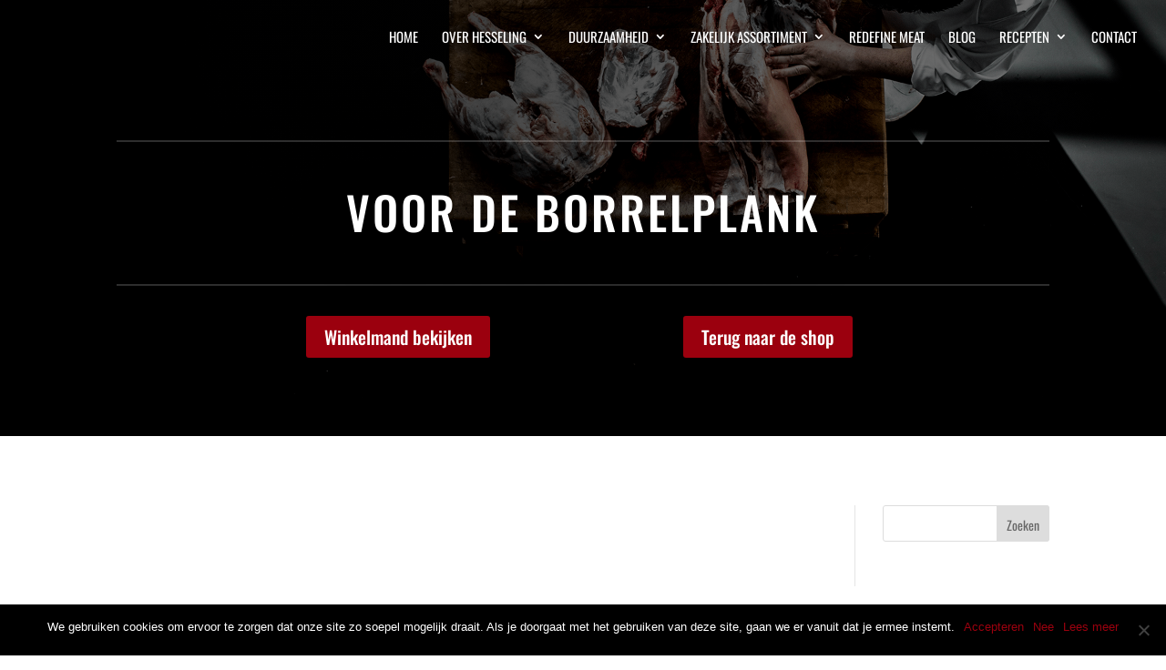

--- FILE ---
content_type: text/html; charset=UTF-8
request_url: https://www.hesseling.nl/categorie-voor-de-borrelplank/
body_size: 13638
content:
<!DOCTYPE html>
<html lang="nl-NL">
<head>
	<meta charset="UTF-8" />
<meta http-equiv="X-UA-Compatible" content="IE=edge">
	<link rel="pingback" href="https://www.hesseling.nl/xmlrpc.php" />

	<script type="text/javascript">
		document.documentElement.className = 'js';
	</script>

	<link rel="preconnect" href="https://fonts.gstatic.com" crossorigin /><style id="et-builder-googlefonts-cached-inline">/* Original: https://fonts.googleapis.com/css?family=Oswald:200,300,regular,500,600,700|Vast+Shadow:regular|Cairo:200,300,regular,600,700,900&#038;subset=latin,latin-ext&#038;display=swap *//* User Agent: Mozilla/5.0 (Unknown; Linux x86_64) AppleWebKit/538.1 (KHTML, like Gecko) Safari/538.1 Daum/4.1 */@font-face {font-family: 'Cairo';font-style: normal;font-weight: 200;font-display: swap;src: url(https://fonts.gstatic.com/s/cairo/v31/SLXgc1nY6HkvangtZmpQdkhzfH5lkSs2SgRjCAGMQ1z0hGA-a13iKQ.ttf) format('truetype');}@font-face {font-family: 'Cairo';font-style: normal;font-weight: 300;font-display: swap;src: url(https://fonts.gstatic.com/s/cairo/v31/SLXgc1nY6HkvangtZmpQdkhzfH5lkSs2SgRjCAGMQ1z0hL4-a13iKQ.ttf) format('truetype');}@font-face {font-family: 'Cairo';font-style: normal;font-weight: 400;font-display: swap;src: url(https://fonts.gstatic.com/s/cairo/v31/SLXgc1nY6HkvangtZmpQdkhzfH5lkSs2SgRjCAGMQ1z0hOA-a13iKQ.ttf) format('truetype');}@font-face {font-family: 'Cairo';font-style: normal;font-weight: 600;font-display: swap;src: url(https://fonts.gstatic.com/s/cairo/v31/SLXgc1nY6HkvangtZmpQdkhzfH5lkSs2SgRjCAGMQ1z0hD45a13iKQ.ttf) format('truetype');}@font-face {font-family: 'Cairo';font-style: normal;font-weight: 700;font-display: swap;src: url(https://fonts.gstatic.com/s/cairo/v31/SLXgc1nY6HkvangtZmpQdkhzfH5lkSs2SgRjCAGMQ1z0hAc5a13iKQ.ttf) format('truetype');}@font-face {font-family: 'Cairo';font-style: normal;font-weight: 900;font-display: swap;src: url(https://fonts.gstatic.com/s/cairo/v31/SLXgc1nY6HkvangtZmpQdkhzfH5lkSs2SgRjCAGMQ1z0hEk5a13iKQ.ttf) format('truetype');}@font-face {font-family: 'Oswald';font-style: normal;font-weight: 200;font-display: swap;src: url(https://fonts.gstatic.com/s/oswald/v57/TK3_WkUHHAIjg75cFRf3bXL8LICs13FvsUhiYA.ttf) format('truetype');}@font-face {font-family: 'Oswald';font-style: normal;font-weight: 300;font-display: swap;src: url(https://fonts.gstatic.com/s/oswald/v57/TK3_WkUHHAIjg75cFRf3bXL8LICs169vsUhiYA.ttf) format('truetype');}@font-face {font-family: 'Oswald';font-style: normal;font-weight: 400;font-display: swap;src: url(https://fonts.gstatic.com/s/oswald/v57/TK3_WkUHHAIjg75cFRf3bXL8LICs1_FvsUhiYA.ttf) format('truetype');}@font-face {font-family: 'Oswald';font-style: normal;font-weight: 500;font-display: swap;src: url(https://fonts.gstatic.com/s/oswald/v57/TK3_WkUHHAIjg75cFRf3bXL8LICs18NvsUhiYA.ttf) format('truetype');}@font-face {font-family: 'Oswald';font-style: normal;font-weight: 600;font-display: swap;src: url(https://fonts.gstatic.com/s/oswald/v57/TK3_WkUHHAIjg75cFRf3bXL8LICs1y9osUhiYA.ttf) format('truetype');}@font-face {font-family: 'Oswald';font-style: normal;font-weight: 700;font-display: swap;src: url(https://fonts.gstatic.com/s/oswald/v57/TK3_WkUHHAIjg75cFRf3bXL8LICs1xZosUhiYA.ttf) format('truetype');}@font-face {font-family: 'Vast Shadow';font-style: normal;font-weight: 400;font-display: swap;src: url(https://fonts.gstatic.com/s/vastshadow/v21/pe0qMImKOZ1V62ZwbVY9dce9I94.ttf) format('truetype');}/* User Agent: Mozilla/5.0 (Windows NT 6.1; WOW64; rv:27.0) Gecko/20100101 Firefox/27.0 */@font-face {font-family: 'Cairo';font-style: normal;font-weight: 200;font-display: swap;src: url(https://fonts.gstatic.com/l/font?kit=SLXgc1nY6HkvangtZmpQdkhzfH5lkSs2SgRjCAGMQ1z0hGA-a13iKg&skey=ee6e3b9105e1a754&v=v31) format('woff');}@font-face {font-family: 'Cairo';font-style: normal;font-weight: 300;font-display: swap;src: url(https://fonts.gstatic.com/l/font?kit=SLXgc1nY6HkvangtZmpQdkhzfH5lkSs2SgRjCAGMQ1z0hL4-a13iKg&skey=ee6e3b9105e1a754&v=v31) format('woff');}@font-face {font-family: 'Cairo';font-style: normal;font-weight: 400;font-display: swap;src: url(https://fonts.gstatic.com/l/font?kit=SLXgc1nY6HkvangtZmpQdkhzfH5lkSs2SgRjCAGMQ1z0hOA-a13iKg&skey=ee6e3b9105e1a754&v=v31) format('woff');}@font-face {font-family: 'Cairo';font-style: normal;font-weight: 600;font-display: swap;src: url(https://fonts.gstatic.com/l/font?kit=SLXgc1nY6HkvangtZmpQdkhzfH5lkSs2SgRjCAGMQ1z0hD45a13iKg&skey=ee6e3b9105e1a754&v=v31) format('woff');}@font-face {font-family: 'Cairo';font-style: normal;font-weight: 700;font-display: swap;src: url(https://fonts.gstatic.com/l/font?kit=SLXgc1nY6HkvangtZmpQdkhzfH5lkSs2SgRjCAGMQ1z0hAc5a13iKg&skey=ee6e3b9105e1a754&v=v31) format('woff');}@font-face {font-family: 'Cairo';font-style: normal;font-weight: 900;font-display: swap;src: url(https://fonts.gstatic.com/l/font?kit=SLXgc1nY6HkvangtZmpQdkhzfH5lkSs2SgRjCAGMQ1z0hEk5a13iKg&skey=ee6e3b9105e1a754&v=v31) format('woff');}@font-face {font-family: 'Oswald';font-style: normal;font-weight: 200;font-display: swap;src: url(https://fonts.gstatic.com/l/font?kit=TK3_WkUHHAIjg75cFRf3bXL8LICs13FvsUhiYw&skey=653237e53512d0de&v=v57) format('woff');}@font-face {font-family: 'Oswald';font-style: normal;font-weight: 300;font-display: swap;src: url(https://fonts.gstatic.com/l/font?kit=TK3_WkUHHAIjg75cFRf3bXL8LICs169vsUhiYw&skey=653237e53512d0de&v=v57) format('woff');}@font-face {font-family: 'Oswald';font-style: normal;font-weight: 400;font-display: swap;src: url(https://fonts.gstatic.com/l/font?kit=TK3_WkUHHAIjg75cFRf3bXL8LICs1_FvsUhiYw&skey=653237e53512d0de&v=v57) format('woff');}@font-face {font-family: 'Oswald';font-style: normal;font-weight: 500;font-display: swap;src: url(https://fonts.gstatic.com/l/font?kit=TK3_WkUHHAIjg75cFRf3bXL8LICs18NvsUhiYw&skey=653237e53512d0de&v=v57) format('woff');}@font-face {font-family: 'Oswald';font-style: normal;font-weight: 600;font-display: swap;src: url(https://fonts.gstatic.com/l/font?kit=TK3_WkUHHAIjg75cFRf3bXL8LICs1y9osUhiYw&skey=653237e53512d0de&v=v57) format('woff');}@font-face {font-family: 'Oswald';font-style: normal;font-weight: 700;font-display: swap;src: url(https://fonts.gstatic.com/l/font?kit=TK3_WkUHHAIjg75cFRf3bXL8LICs1xZosUhiYw&skey=653237e53512d0de&v=v57) format('woff');}@font-face {font-family: 'Vast Shadow';font-style: normal;font-weight: 400;font-display: swap;src: url(https://fonts.gstatic.com/l/font?kit=pe0qMImKOZ1V62ZwbVY9dce9I90&skey=397c50e068ae5b86&v=v21) format('woff');}/* User Agent: Mozilla/5.0 (Windows NT 6.3; rv:39.0) Gecko/20100101 Firefox/39.0 */@font-face {font-family: 'Cairo';font-style: normal;font-weight: 200;font-display: swap;src: url(https://fonts.gstatic.com/s/cairo/v31/SLXgc1nY6HkvangtZmpQdkhzfH5lkSs2SgRjCAGMQ1z0hGA-a13iLA.woff2) format('woff2');}@font-face {font-family: 'Cairo';font-style: normal;font-weight: 300;font-display: swap;src: url(https://fonts.gstatic.com/s/cairo/v31/SLXgc1nY6HkvangtZmpQdkhzfH5lkSs2SgRjCAGMQ1z0hL4-a13iLA.woff2) format('woff2');}@font-face {font-family: 'Cairo';font-style: normal;font-weight: 400;font-display: swap;src: url(https://fonts.gstatic.com/s/cairo/v31/SLXgc1nY6HkvangtZmpQdkhzfH5lkSs2SgRjCAGMQ1z0hOA-a13iLA.woff2) format('woff2');}@font-face {font-family: 'Cairo';font-style: normal;font-weight: 600;font-display: swap;src: url(https://fonts.gstatic.com/s/cairo/v31/SLXgc1nY6HkvangtZmpQdkhzfH5lkSs2SgRjCAGMQ1z0hD45a13iLA.woff2) format('woff2');}@font-face {font-family: 'Cairo';font-style: normal;font-weight: 700;font-display: swap;src: url(https://fonts.gstatic.com/s/cairo/v31/SLXgc1nY6HkvangtZmpQdkhzfH5lkSs2SgRjCAGMQ1z0hAc5a13iLA.woff2) format('woff2');}@font-face {font-family: 'Cairo';font-style: normal;font-weight: 900;font-display: swap;src: url(https://fonts.gstatic.com/s/cairo/v31/SLXgc1nY6HkvangtZmpQdkhzfH5lkSs2SgRjCAGMQ1z0hEk5a13iLA.woff2) format('woff2');}@font-face {font-family: 'Oswald';font-style: normal;font-weight: 200;font-display: swap;src: url(https://fonts.gstatic.com/s/oswald/v57/TK3_WkUHHAIjg75cFRf3bXL8LICs13FvsUhiZQ.woff2) format('woff2');}@font-face {font-family: 'Oswald';font-style: normal;font-weight: 300;font-display: swap;src: url(https://fonts.gstatic.com/s/oswald/v57/TK3_WkUHHAIjg75cFRf3bXL8LICs169vsUhiZQ.woff2) format('woff2');}@font-face {font-family: 'Oswald';font-style: normal;font-weight: 400;font-display: swap;src: url(https://fonts.gstatic.com/s/oswald/v57/TK3_WkUHHAIjg75cFRf3bXL8LICs1_FvsUhiZQ.woff2) format('woff2');}@font-face {font-family: 'Oswald';font-style: normal;font-weight: 500;font-display: swap;src: url(https://fonts.gstatic.com/s/oswald/v57/TK3_WkUHHAIjg75cFRf3bXL8LICs18NvsUhiZQ.woff2) format('woff2');}@font-face {font-family: 'Oswald';font-style: normal;font-weight: 600;font-display: swap;src: url(https://fonts.gstatic.com/s/oswald/v57/TK3_WkUHHAIjg75cFRf3bXL8LICs1y9osUhiZQ.woff2) format('woff2');}@font-face {font-family: 'Oswald';font-style: normal;font-weight: 700;font-display: swap;src: url(https://fonts.gstatic.com/s/oswald/v57/TK3_WkUHHAIjg75cFRf3bXL8LICs1xZosUhiZQ.woff2) format('woff2');}@font-face {font-family: 'Vast Shadow';font-style: normal;font-weight: 400;font-display: swap;src: url(https://fonts.gstatic.com/s/vastshadow/v21/pe0qMImKOZ1V62ZwbVY9dce9I9s.woff2) format('woff2');}</style><meta name='robots' content='index, follow, max-image-preview:large, max-snippet:-1, max-video-preview:-1' />

<!-- Google Tag Manager for WordPress by gtm4wp.com -->
<script data-cfasync="false" data-pagespeed-no-defer>
	var gtm4wp_datalayer_name = "dataLayer";
	var dataLayer = dataLayer || [];
</script>
<!-- End Google Tag Manager for WordPress by gtm4wp.com --><script type="text/javascript">
			let jqueryParams=[],jQuery=function(r){return jqueryParams=[...jqueryParams,r],jQuery},$=function(r){return jqueryParams=[...jqueryParams,r],$};window.jQuery=jQuery,window.$=jQuery;let customHeadScripts=!1;jQuery.fn=jQuery.prototype={},$.fn=jQuery.prototype={},jQuery.noConflict=function(r){if(window.jQuery)return jQuery=window.jQuery,$=window.jQuery,customHeadScripts=!0,jQuery.noConflict},jQuery.ready=function(r){jqueryParams=[...jqueryParams,r]},$.ready=function(r){jqueryParams=[...jqueryParams,r]},jQuery.load=function(r){jqueryParams=[...jqueryParams,r]},$.load=function(r){jqueryParams=[...jqueryParams,r]},jQuery.fn.ready=function(r){jqueryParams=[...jqueryParams,r]},$.fn.ready=function(r){jqueryParams=[...jqueryParams,r]};</script>
	<!-- This site is optimized with the Yoast SEO plugin v25.2 - https://yoast.com/wordpress/plugins/seo/ -->
	<title>Voor de borrelplank - Hesseling Vlees</title>
	<link rel="canonical" href="https://www.hesseling.nl/categorie-voor-de-borrelplank/" />
	<meta property="og:locale" content="nl_NL" />
	<meta property="og:type" content="article" />
	<meta property="og:title" content="Voor de borrelplank - Hesseling Vlees" />
	<meta property="og:url" content="https://www.hesseling.nl/categorie-voor-de-borrelplank/" />
	<meta property="og:site_name" content="Hesseling Vlees" />
	<meta property="article:publisher" content="https://m.facebook.com/Hesseling-Vlees-389444051070588/?locale2=nl_NL" />
	<meta property="article:modified_time" content="2021-12-13T12:01:51+00:00" />
	<meta property="og:image" content="https://www.hesseling.nl/wp-content/uploads/2019/05/Hesseling-site-icon.png" />
	<meta property="og:image:width" content="512" />
	<meta property="og:image:height" content="512" />
	<meta property="og:image:type" content="image/png" />
	<meta name="twitter:card" content="summary_large_image" />
	<meta name="twitter:label1" content="Geschatte leestijd" />
	<meta name="twitter:data1" content="28 minuten" />
	<script type="application/ld+json" class="yoast-schema-graph">{"@context":"https://schema.org","@graph":[{"@type":"WebPage","@id":"https://www.hesseling.nl/categorie-voor-de-borrelplank/","url":"https://www.hesseling.nl/categorie-voor-de-borrelplank/","name":"Voor de borrelplank - Hesseling Vlees","isPartOf":{"@id":"https://www.hesseling.nl/#website"},"datePublished":"2020-10-14T10:32:39+00:00","dateModified":"2021-12-13T12:01:51+00:00","breadcrumb":{"@id":"https://www.hesseling.nl/categorie-voor-de-borrelplank/#breadcrumb"},"inLanguage":"nl-NL","potentialAction":[{"@type":"ReadAction","target":["https://www.hesseling.nl/categorie-voor-de-borrelplank/"]}]},{"@type":"BreadcrumbList","@id":"https://www.hesseling.nl/categorie-voor-de-borrelplank/#breadcrumb","itemListElement":[{"@type":"ListItem","position":1,"name":"Home","item":"https://www.hesseling.nl/"},{"@type":"ListItem","position":2,"name":"Voor de borrelplank"}]},{"@type":"WebSite","@id":"https://www.hesseling.nl/#website","url":"https://www.hesseling.nl/","name":"Hesseling Vlees","description":"De oudste slagerij van Nederland","publisher":{"@id":"https://www.hesseling.nl/#organization"},"potentialAction":[{"@type":"SearchAction","target":{"@type":"EntryPoint","urlTemplate":"https://www.hesseling.nl/?s={search_term_string}"},"query-input":{"@type":"PropertyValueSpecification","valueRequired":true,"valueName":"search_term_string"}}],"inLanguage":"nl-NL"},{"@type":"Organization","@id":"https://www.hesseling.nl/#organization","name":"Hesseling Vlees","url":"https://www.hesseling.nl/","logo":{"@type":"ImageObject","inLanguage":"nl-NL","@id":"https://www.hesseling.nl/#/schema/logo/image/","url":"https://www.hesseling.nl/wp-content/uploads/2018/09/Hesseling-Logo-2-vintage-stijl-e1543299201912.jpg","contentUrl":"https://www.hesseling.nl/wp-content/uploads/2018/09/Hesseling-Logo-2-vintage-stijl-e1543299201912.jpg","width":250,"height":163,"caption":"Hesseling Vlees"},"image":{"@id":"https://www.hesseling.nl/#/schema/logo/image/"},"sameAs":["https://m.facebook.com/Hesseling-Vlees-389444051070588/?locale2=nl_NL","https://www.instagram.com/hesselingvlees/?hl=nl","https://www.linkedin.com/company/hesseling-vlees-b.v."]}]}</script>
	<!-- / Yoast SEO plugin. -->


<link rel="alternate" type="application/rss+xml" title="Hesseling Vlees &raquo; feed" href="https://www.hesseling.nl/feed/" />
<link rel="alternate" type="application/rss+xml" title="Hesseling Vlees &raquo; reacties feed" href="https://www.hesseling.nl/comments/feed/" />
<meta content="Divi v.4.27.4" name="generator"/><link rel='stylesheet' id='sbi_styles-css' href='https://www.hesseling.nl/wp-content/plugins/instagram-feed/css/sbi-styles.min.css?ver=6.9.1' type='text/css' media='all' />
<style id='wp-block-library-theme-inline-css' type='text/css'>
.wp-block-audio :where(figcaption){color:#555;font-size:13px;text-align:center}.is-dark-theme .wp-block-audio :where(figcaption){color:#ffffffa6}.wp-block-audio{margin:0 0 1em}.wp-block-code{border:1px solid #ccc;border-radius:4px;font-family:Menlo,Consolas,monaco,monospace;padding:.8em 1em}.wp-block-embed :where(figcaption){color:#555;font-size:13px;text-align:center}.is-dark-theme .wp-block-embed :where(figcaption){color:#ffffffa6}.wp-block-embed{margin:0 0 1em}.blocks-gallery-caption{color:#555;font-size:13px;text-align:center}.is-dark-theme .blocks-gallery-caption{color:#ffffffa6}:root :where(.wp-block-image figcaption){color:#555;font-size:13px;text-align:center}.is-dark-theme :root :where(.wp-block-image figcaption){color:#ffffffa6}.wp-block-image{margin:0 0 1em}.wp-block-pullquote{border-bottom:4px solid;border-top:4px solid;color:currentColor;margin-bottom:1.75em}.wp-block-pullquote cite,.wp-block-pullquote footer,.wp-block-pullquote__citation{color:currentColor;font-size:.8125em;font-style:normal;text-transform:uppercase}.wp-block-quote{border-left:.25em solid;margin:0 0 1.75em;padding-left:1em}.wp-block-quote cite,.wp-block-quote footer{color:currentColor;font-size:.8125em;font-style:normal;position:relative}.wp-block-quote:where(.has-text-align-right){border-left:none;border-right:.25em solid;padding-left:0;padding-right:1em}.wp-block-quote:where(.has-text-align-center){border:none;padding-left:0}.wp-block-quote.is-large,.wp-block-quote.is-style-large,.wp-block-quote:where(.is-style-plain){border:none}.wp-block-search .wp-block-search__label{font-weight:700}.wp-block-search__button{border:1px solid #ccc;padding:.375em .625em}:where(.wp-block-group.has-background){padding:1.25em 2.375em}.wp-block-separator.has-css-opacity{opacity:.4}.wp-block-separator{border:none;border-bottom:2px solid;margin-left:auto;margin-right:auto}.wp-block-separator.has-alpha-channel-opacity{opacity:1}.wp-block-separator:not(.is-style-wide):not(.is-style-dots){width:100px}.wp-block-separator.has-background:not(.is-style-dots){border-bottom:none;height:1px}.wp-block-separator.has-background:not(.is-style-wide):not(.is-style-dots){height:2px}.wp-block-table{margin:0 0 1em}.wp-block-table td,.wp-block-table th{word-break:normal}.wp-block-table :where(figcaption){color:#555;font-size:13px;text-align:center}.is-dark-theme .wp-block-table :where(figcaption){color:#ffffffa6}.wp-block-video :where(figcaption){color:#555;font-size:13px;text-align:center}.is-dark-theme .wp-block-video :where(figcaption){color:#ffffffa6}.wp-block-video{margin:0 0 1em}:root :where(.wp-block-template-part.has-background){margin-bottom:0;margin-top:0;padding:1.25em 2.375em}
</style>
<link rel='stylesheet' id='wp-components-css' href='https://www.hesseling.nl/wp-includes/css/dist/components/style.min.css?ver=58931edebe5c6aaa4ee60301b1d9974a' type='text/css' media='all' />
<link rel='stylesheet' id='wp-preferences-css' href='https://www.hesseling.nl/wp-includes/css/dist/preferences/style.min.css?ver=58931edebe5c6aaa4ee60301b1d9974a' type='text/css' media='all' />
<link rel='stylesheet' id='wp-block-editor-css' href='https://www.hesseling.nl/wp-includes/css/dist/block-editor/style.min.css?ver=58931edebe5c6aaa4ee60301b1d9974a' type='text/css' media='all' />
<link rel='stylesheet' id='popup-maker-block-library-style-css' href='https://www.hesseling.nl/wp-content/plugins/popup-maker/dist/packages/block-library-style.css?ver=dbea705cfafe089d65f1' type='text/css' media='all' />
<style id='global-styles-inline-css' type='text/css'>
:root{--wp--preset--aspect-ratio--square: 1;--wp--preset--aspect-ratio--4-3: 4/3;--wp--preset--aspect-ratio--3-4: 3/4;--wp--preset--aspect-ratio--3-2: 3/2;--wp--preset--aspect-ratio--2-3: 2/3;--wp--preset--aspect-ratio--16-9: 16/9;--wp--preset--aspect-ratio--9-16: 9/16;--wp--preset--color--black: #000000;--wp--preset--color--cyan-bluish-gray: #abb8c3;--wp--preset--color--white: #ffffff;--wp--preset--color--pale-pink: #f78da7;--wp--preset--color--vivid-red: #cf2e2e;--wp--preset--color--luminous-vivid-orange: #ff6900;--wp--preset--color--luminous-vivid-amber: #fcb900;--wp--preset--color--light-green-cyan: #7bdcb5;--wp--preset--color--vivid-green-cyan: #00d084;--wp--preset--color--pale-cyan-blue: #8ed1fc;--wp--preset--color--vivid-cyan-blue: #0693e3;--wp--preset--color--vivid-purple: #9b51e0;--wp--preset--gradient--vivid-cyan-blue-to-vivid-purple: linear-gradient(135deg,rgba(6,147,227,1) 0%,rgb(155,81,224) 100%);--wp--preset--gradient--light-green-cyan-to-vivid-green-cyan: linear-gradient(135deg,rgb(122,220,180) 0%,rgb(0,208,130) 100%);--wp--preset--gradient--luminous-vivid-amber-to-luminous-vivid-orange: linear-gradient(135deg,rgba(252,185,0,1) 0%,rgba(255,105,0,1) 100%);--wp--preset--gradient--luminous-vivid-orange-to-vivid-red: linear-gradient(135deg,rgba(255,105,0,1) 0%,rgb(207,46,46) 100%);--wp--preset--gradient--very-light-gray-to-cyan-bluish-gray: linear-gradient(135deg,rgb(238,238,238) 0%,rgb(169,184,195) 100%);--wp--preset--gradient--cool-to-warm-spectrum: linear-gradient(135deg,rgb(74,234,220) 0%,rgb(151,120,209) 20%,rgb(207,42,186) 40%,rgb(238,44,130) 60%,rgb(251,105,98) 80%,rgb(254,248,76) 100%);--wp--preset--gradient--blush-light-purple: linear-gradient(135deg,rgb(255,206,236) 0%,rgb(152,150,240) 100%);--wp--preset--gradient--blush-bordeaux: linear-gradient(135deg,rgb(254,205,165) 0%,rgb(254,45,45) 50%,rgb(107,0,62) 100%);--wp--preset--gradient--luminous-dusk: linear-gradient(135deg,rgb(255,203,112) 0%,rgb(199,81,192) 50%,rgb(65,88,208) 100%);--wp--preset--gradient--pale-ocean: linear-gradient(135deg,rgb(255,245,203) 0%,rgb(182,227,212) 50%,rgb(51,167,181) 100%);--wp--preset--gradient--electric-grass: linear-gradient(135deg,rgb(202,248,128) 0%,rgb(113,206,126) 100%);--wp--preset--gradient--midnight: linear-gradient(135deg,rgb(2,3,129) 0%,rgb(40,116,252) 100%);--wp--preset--font-size--small: 13px;--wp--preset--font-size--medium: 20px;--wp--preset--font-size--large: 36px;--wp--preset--font-size--x-large: 42px;--wp--preset--spacing--20: 0.44rem;--wp--preset--spacing--30: 0.67rem;--wp--preset--spacing--40: 1rem;--wp--preset--spacing--50: 1.5rem;--wp--preset--spacing--60: 2.25rem;--wp--preset--spacing--70: 3.38rem;--wp--preset--spacing--80: 5.06rem;--wp--preset--shadow--natural: 6px 6px 9px rgba(0, 0, 0, 0.2);--wp--preset--shadow--deep: 12px 12px 50px rgba(0, 0, 0, 0.4);--wp--preset--shadow--sharp: 6px 6px 0px rgba(0, 0, 0, 0.2);--wp--preset--shadow--outlined: 6px 6px 0px -3px rgba(255, 255, 255, 1), 6px 6px rgba(0, 0, 0, 1);--wp--preset--shadow--crisp: 6px 6px 0px rgba(0, 0, 0, 1);}:root { --wp--style--global--content-size: 823px;--wp--style--global--wide-size: 1080px; }:where(body) { margin: 0; }.wp-site-blocks > .alignleft { float: left; margin-right: 2em; }.wp-site-blocks > .alignright { float: right; margin-left: 2em; }.wp-site-blocks > .aligncenter { justify-content: center; margin-left: auto; margin-right: auto; }:where(.is-layout-flex){gap: 0.5em;}:where(.is-layout-grid){gap: 0.5em;}.is-layout-flow > .alignleft{float: left;margin-inline-start: 0;margin-inline-end: 2em;}.is-layout-flow > .alignright{float: right;margin-inline-start: 2em;margin-inline-end: 0;}.is-layout-flow > .aligncenter{margin-left: auto !important;margin-right: auto !important;}.is-layout-constrained > .alignleft{float: left;margin-inline-start: 0;margin-inline-end: 2em;}.is-layout-constrained > .alignright{float: right;margin-inline-start: 2em;margin-inline-end: 0;}.is-layout-constrained > .aligncenter{margin-left: auto !important;margin-right: auto !important;}.is-layout-constrained > :where(:not(.alignleft):not(.alignright):not(.alignfull)){max-width: var(--wp--style--global--content-size);margin-left: auto !important;margin-right: auto !important;}.is-layout-constrained > .alignwide{max-width: var(--wp--style--global--wide-size);}body .is-layout-flex{display: flex;}.is-layout-flex{flex-wrap: wrap;align-items: center;}.is-layout-flex > :is(*, div){margin: 0;}body .is-layout-grid{display: grid;}.is-layout-grid > :is(*, div){margin: 0;}body{padding-top: 0px;padding-right: 0px;padding-bottom: 0px;padding-left: 0px;}:root :where(.wp-element-button, .wp-block-button__link){background-color: #32373c;border-width: 0;color: #fff;font-family: inherit;font-size: inherit;line-height: inherit;padding: calc(0.667em + 2px) calc(1.333em + 2px);text-decoration: none;}.has-black-color{color: var(--wp--preset--color--black) !important;}.has-cyan-bluish-gray-color{color: var(--wp--preset--color--cyan-bluish-gray) !important;}.has-white-color{color: var(--wp--preset--color--white) !important;}.has-pale-pink-color{color: var(--wp--preset--color--pale-pink) !important;}.has-vivid-red-color{color: var(--wp--preset--color--vivid-red) !important;}.has-luminous-vivid-orange-color{color: var(--wp--preset--color--luminous-vivid-orange) !important;}.has-luminous-vivid-amber-color{color: var(--wp--preset--color--luminous-vivid-amber) !important;}.has-light-green-cyan-color{color: var(--wp--preset--color--light-green-cyan) !important;}.has-vivid-green-cyan-color{color: var(--wp--preset--color--vivid-green-cyan) !important;}.has-pale-cyan-blue-color{color: var(--wp--preset--color--pale-cyan-blue) !important;}.has-vivid-cyan-blue-color{color: var(--wp--preset--color--vivid-cyan-blue) !important;}.has-vivid-purple-color{color: var(--wp--preset--color--vivid-purple) !important;}.has-black-background-color{background-color: var(--wp--preset--color--black) !important;}.has-cyan-bluish-gray-background-color{background-color: var(--wp--preset--color--cyan-bluish-gray) !important;}.has-white-background-color{background-color: var(--wp--preset--color--white) !important;}.has-pale-pink-background-color{background-color: var(--wp--preset--color--pale-pink) !important;}.has-vivid-red-background-color{background-color: var(--wp--preset--color--vivid-red) !important;}.has-luminous-vivid-orange-background-color{background-color: var(--wp--preset--color--luminous-vivid-orange) !important;}.has-luminous-vivid-amber-background-color{background-color: var(--wp--preset--color--luminous-vivid-amber) !important;}.has-light-green-cyan-background-color{background-color: var(--wp--preset--color--light-green-cyan) !important;}.has-vivid-green-cyan-background-color{background-color: var(--wp--preset--color--vivid-green-cyan) !important;}.has-pale-cyan-blue-background-color{background-color: var(--wp--preset--color--pale-cyan-blue) !important;}.has-vivid-cyan-blue-background-color{background-color: var(--wp--preset--color--vivid-cyan-blue) !important;}.has-vivid-purple-background-color{background-color: var(--wp--preset--color--vivid-purple) !important;}.has-black-border-color{border-color: var(--wp--preset--color--black) !important;}.has-cyan-bluish-gray-border-color{border-color: var(--wp--preset--color--cyan-bluish-gray) !important;}.has-white-border-color{border-color: var(--wp--preset--color--white) !important;}.has-pale-pink-border-color{border-color: var(--wp--preset--color--pale-pink) !important;}.has-vivid-red-border-color{border-color: var(--wp--preset--color--vivid-red) !important;}.has-luminous-vivid-orange-border-color{border-color: var(--wp--preset--color--luminous-vivid-orange) !important;}.has-luminous-vivid-amber-border-color{border-color: var(--wp--preset--color--luminous-vivid-amber) !important;}.has-light-green-cyan-border-color{border-color: var(--wp--preset--color--light-green-cyan) !important;}.has-vivid-green-cyan-border-color{border-color: var(--wp--preset--color--vivid-green-cyan) !important;}.has-pale-cyan-blue-border-color{border-color: var(--wp--preset--color--pale-cyan-blue) !important;}.has-vivid-cyan-blue-border-color{border-color: var(--wp--preset--color--vivid-cyan-blue) !important;}.has-vivid-purple-border-color{border-color: var(--wp--preset--color--vivid-purple) !important;}.has-vivid-cyan-blue-to-vivid-purple-gradient-background{background: var(--wp--preset--gradient--vivid-cyan-blue-to-vivid-purple) !important;}.has-light-green-cyan-to-vivid-green-cyan-gradient-background{background: var(--wp--preset--gradient--light-green-cyan-to-vivid-green-cyan) !important;}.has-luminous-vivid-amber-to-luminous-vivid-orange-gradient-background{background: var(--wp--preset--gradient--luminous-vivid-amber-to-luminous-vivid-orange) !important;}.has-luminous-vivid-orange-to-vivid-red-gradient-background{background: var(--wp--preset--gradient--luminous-vivid-orange-to-vivid-red) !important;}.has-very-light-gray-to-cyan-bluish-gray-gradient-background{background: var(--wp--preset--gradient--very-light-gray-to-cyan-bluish-gray) !important;}.has-cool-to-warm-spectrum-gradient-background{background: var(--wp--preset--gradient--cool-to-warm-spectrum) !important;}.has-blush-light-purple-gradient-background{background: var(--wp--preset--gradient--blush-light-purple) !important;}.has-blush-bordeaux-gradient-background{background: var(--wp--preset--gradient--blush-bordeaux) !important;}.has-luminous-dusk-gradient-background{background: var(--wp--preset--gradient--luminous-dusk) !important;}.has-pale-ocean-gradient-background{background: var(--wp--preset--gradient--pale-ocean) !important;}.has-electric-grass-gradient-background{background: var(--wp--preset--gradient--electric-grass) !important;}.has-midnight-gradient-background{background: var(--wp--preset--gradient--midnight) !important;}.has-small-font-size{font-size: var(--wp--preset--font-size--small) !important;}.has-medium-font-size{font-size: var(--wp--preset--font-size--medium) !important;}.has-large-font-size{font-size: var(--wp--preset--font-size--large) !important;}.has-x-large-font-size{font-size: var(--wp--preset--font-size--x-large) !important;}
:where(.wp-block-post-template.is-layout-flex){gap: 1.25em;}:where(.wp-block-post-template.is-layout-grid){gap: 1.25em;}
:where(.wp-block-columns.is-layout-flex){gap: 2em;}:where(.wp-block-columns.is-layout-grid){gap: 2em;}
:root :where(.wp-block-pullquote){font-size: 1.5em;line-height: 1.6;}
</style>
<link rel='stylesheet' id='cookie-notice-front-css' href='https://www.hesseling.nl/wp-content/plugins/cookie-notice/css/front.min.css?ver=2.5.6' type='text/css' media='all' />
<style id='akismet-widget-style-inline-css' type='text/css'>

			.a-stats {
				--akismet-color-mid-green: #357b49;
				--akismet-color-white: #fff;
				--akismet-color-light-grey: #f6f7f7;

				max-width: 350px;
				width: auto;
			}

			.a-stats * {
				all: unset;
				box-sizing: border-box;
			}

			.a-stats strong {
				font-weight: 600;
			}

			.a-stats a.a-stats__link,
			.a-stats a.a-stats__link:visited,
			.a-stats a.a-stats__link:active {
				background: var(--akismet-color-mid-green);
				border: none;
				box-shadow: none;
				border-radius: 8px;
				color: var(--akismet-color-white);
				cursor: pointer;
				display: block;
				font-family: -apple-system, BlinkMacSystemFont, 'Segoe UI', 'Roboto', 'Oxygen-Sans', 'Ubuntu', 'Cantarell', 'Helvetica Neue', sans-serif;
				font-weight: 500;
				padding: 12px;
				text-align: center;
				text-decoration: none;
				transition: all 0.2s ease;
			}

			/* Extra specificity to deal with TwentyTwentyOne focus style */
			.widget .a-stats a.a-stats__link:focus {
				background: var(--akismet-color-mid-green);
				color: var(--akismet-color-white);
				text-decoration: none;
			}

			.a-stats a.a-stats__link:hover {
				filter: brightness(110%);
				box-shadow: 0 4px 12px rgba(0, 0, 0, 0.06), 0 0 2px rgba(0, 0, 0, 0.16);
			}

			.a-stats .count {
				color: var(--akismet-color-white);
				display: block;
				font-size: 1.5em;
				line-height: 1.4;
				padding: 0 13px;
				white-space: nowrap;
			}
		
</style>
<link rel='stylesheet' id='divi-style-pum-css' href='https://www.hesseling.nl/wp-content/themes/Divi/style-static.min.css?ver=4.27.4' type='text/css' media='all' />
<script type="text/javascript">
            window._nslDOMReady = (function () {
                const executedCallbacks = new Set();
            
                return function (callback) {
                    /**
                    * Third parties might dispatch DOMContentLoaded events, so we need to ensure that we only run our callback once!
                    */
                    if (executedCallbacks.has(callback)) return;
            
                    const wrappedCallback = function () {
                        if (executedCallbacks.has(callback)) return;
                        executedCallbacks.add(callback);
                        callback();
                    };
            
                    if (document.readyState === "complete" || document.readyState === "interactive") {
                        wrappedCallback();
                    } else {
                        document.addEventListener("DOMContentLoaded", wrappedCallback);
                    }
                };
            })();
        </script><link rel="https://api.w.org/" href="https://www.hesseling.nl/wp-json/" /><link rel="alternate" title="JSON" type="application/json" href="https://www.hesseling.nl/wp-json/wp/v2/pages/36515" /><link rel="EditURI" type="application/rsd+xml" title="RSD" href="https://www.hesseling.nl/xmlrpc.php?rsd" />
<link rel="alternate" title="oEmbed (JSON)" type="application/json+oembed" href="https://www.hesseling.nl/wp-json/oembed/1.0/embed?url=https%3A%2F%2Fwww.hesseling.nl%2Fcategorie-voor-de-borrelplank%2F" />
<link rel="alternate" title="oEmbed (XML)" type="text/xml+oembed" href="https://www.hesseling.nl/wp-json/oembed/1.0/embed?url=https%3A%2F%2Fwww.hesseling.nl%2Fcategorie-voor-de-borrelplank%2F&#038;format=xml" />

<!-- Google Tag Manager for WordPress by gtm4wp.com -->
<!-- GTM Container placement set to automatic -->
<script data-cfasync="false" data-pagespeed-no-defer type="text/javascript">
	var dataLayer_content = {"pagePostType":"page","pagePostType2":"single-page","pagePostAuthor":"Seriana van Hemert"};
	dataLayer.push( dataLayer_content );
</script>
<script data-cfasync="false" data-pagespeed-no-defer type="text/javascript">
(function(w,d,s,l,i){w[l]=w[l]||[];w[l].push({'gtm.start':
new Date().getTime(),event:'gtm.js'});var f=d.getElementsByTagName(s)[0],
j=d.createElement(s),dl=l!='dataLayer'?'&l='+l:'';j.async=true;j.src=
'//www.googletagmanager.com/gtm.js?id='+i+dl;f.parentNode.insertBefore(j,f);
})(window,document,'script','dataLayer','GTM-WGN5BGT');
</script>
<!-- End Google Tag Manager for WordPress by gtm4wp.com --><meta name="viewport" content="width=device-width, initial-scale=1.0, maximum-scale=1.0, user-scalable=0" /><!-- Instagram Feed CSS -->
<style type="text/css">
Font-type: Oswald;
</style>
<style type="text/css" id="custom-background-css">
body.custom-background { background-color: #ffffff; }
</style>
	<meta name="facebook-domain-verification" content="1izauv8arefan2iqayoip6tbje9soj"><link rel="icon" href="https://www.hesseling.nl/wp-content/uploads/2019/04/cropped-Hesseling-site-icon-512-512-32x32.png" sizes="32x32" />
<link rel="icon" href="https://www.hesseling.nl/wp-content/uploads/2019/04/cropped-Hesseling-site-icon-512-512-192x192.png" sizes="192x192" />
<link rel="apple-touch-icon" href="https://www.hesseling.nl/wp-content/uploads/2019/04/cropped-Hesseling-site-icon-512-512-180x180.png" />
<meta name="msapplication-TileImage" content="https://www.hesseling.nl/wp-content/uploads/2019/04/cropped-Hesseling-site-icon-512-512-270x270.png" />
<link rel="stylesheet" id="et-core-unified-36515-cached-inline-styles" href="https://www.hesseling.nl/wp-content/et-cache/36515/et-core-unified-36515.min.css?ver=1764189947" /><link rel="stylesheet" id="et-core-unified-deferred-36515-cached-inline-styles" href="https://www.hesseling.nl/wp-content/et-cache/36515/et-core-unified-deferred-36515.min.css?ver=1764189947" /></head>
<body data-rsssl=1 class="wp-singular page-template-default page page-id-36515 custom-background wp-theme-Divi cookies-not-set et_pb_button_helper_class et_transparent_nav et_fullwidth_nav et_fixed_nav et_show_nav et_hide_primary_logo et_hide_fixed_logo et_hide_mobile_logo et_primary_nav_dropdown_animation_expand et_secondary_nav_dropdown_animation_slide et_header_style_left et_pb_footer_columns4 et_cover_background et_pb_gutter osx et_pb_gutters3 et_pb_pagebuilder_layout et_no_sidebar et_divi_theme et-db">

<!-- GTM Container placement set to automatic -->
<!-- Google Tag Manager (noscript) -->
				<noscript><iframe src="https://www.googletagmanager.com/ns.html?id=GTM-WGN5BGT" height="0" width="0" style="display:none;visibility:hidden" aria-hidden="true"></iframe></noscript>
<!-- End Google Tag Manager (noscript) -->	<div id="page-container">

	
	
			<header id="main-header" data-height-onload="66">
			<div class="container clearfix et_menu_container">
							<div class="logo_container">
					<span class="logo_helper"></span>
					<a href="https://www.hesseling.nl/">
						<img src="https://www.hesseling.nl/wp-content/uploads/2019/04/Hesseling-Logo-png-BW1.png" width="250" height="163" alt="Hesseling Vlees" id="logo" data-height-percentage="54" />
					</a>
				</div>
							<div id="et-top-navigation" data-height="66" data-fixed-height="40">
											<nav id="top-menu-nav">
						<ul id="top-menu" class="nav"><li id="menu-item-34252" class="menu-item menu-item-type-post_type menu-item-object-page menu-item-home menu-item-34252"><a href="https://www.hesseling.nl/">Home</a></li>
<li id="menu-item-42078" class="menu-item menu-item-type-custom menu-item-object-custom menu-item-has-children menu-item-42078"><a href="#">Over Hesseling</a>
<ul class="sub-menu">
	<li id="menu-item-28594" class="menu-item menu-item-type-post_type menu-item-object-page menu-item-28594"><a href="https://www.hesseling.nl/onze-slagerij/">Onze Horeca Slagerij</a></li>
	<li id="menu-item-28599" class="menu-item menu-item-type-post_type menu-item-object-page menu-item-28599"><a href="https://www.hesseling.nl/ons-team/">Ons Team</a></li>
	<li id="menu-item-29197" class="menu-item menu-item-type-post_type menu-item-object-page menu-item-29197"><a href="https://www.hesseling.nl/waarom-hesseling/">Waarom Hesseling?</a></li>
	<li id="menu-item-35207" class="menu-item menu-item-type-post_type menu-item-object-page menu-item-35207"><a href="https://www.hesseling.nl/werken-bij-hesseling/">Werken bij Hesseling</a></li>
	<li id="menu-item-28600" class="menu-item menu-item-type-post_type menu-item-object-page menu-item-28600"><a href="https://www.hesseling.nl/in-de-media/">In de Media</a></li>
</ul>
</li>
<li id="menu-item-42219" class="menu-item menu-item-type-custom menu-item-object-custom menu-item-has-children menu-item-42219"><a href="#">Duurzaamheid</a>
<ul class="sub-menu">
	<li id="menu-item-38012" class="menu-item menu-item-type-post_type menu-item-object-page menu-item-38012"><a href="https://www.hesseling.nl/maatschappelijk-verantwoord-ondernemen/">Maatschappelijk Verantwoord Ondernemen</a></li>
	<li id="menu-item-42218" class="menu-item menu-item-type-post_type menu-item-object-page menu-item-42218"><a href="https://www.hesseling.nl/certificaten-en-keurmerken/">Kwaliteit en voedselveiligheid</a></li>
</ul>
</li>
<li id="menu-item-28971" class="menu-item menu-item-type-post_type menu-item-object-page menu-item-has-children menu-item-28971"><a href="https://www.hesseling.nl/assortiment/">Zakelijk Assortiment</a>
<ul class="sub-menu">
	<li id="menu-item-28651" class="menu-item menu-item-type-custom menu-item-object-custom menu-item-has-children menu-item-28651"><a href="#">Rundvlees</a>
	<ul class="sub-menu">
		<li id="menu-item-28596" class="menu-item menu-item-type-post_type menu-item-object-page menu-item-28596"><a href="https://www.hesseling.nl/zuid-amerikaans-rundvlees/">Zuid-Amerikaans rundvlees</a></li>
		<li id="menu-item-28731" class="menu-item menu-item-type-post_type menu-item-object-page menu-item-28731"><a href="https://www.hesseling.nl/farm2fork/">Farm2Fork</a></li>
		<li id="menu-item-28753" class="menu-item menu-item-type-post_type menu-item-object-page menu-item-28753"><a href="https://www.hesseling.nl/black-angus-usa/">Black Angus USA</a></li>
		<li id="menu-item-29504" class="menu-item menu-item-type-post_type menu-item-object-page menu-item-29504"><a href="https://www.hesseling.nl/australisch-aberdeen-angus/">Australisch Aberdeen Angus</a></li>
		<li id="menu-item-31468" class="menu-item menu-item-type-post_type menu-item-object-page menu-item-31468"><a href="https://www.hesseling.nl/palmesteyn-boeuf-blonde/">Palmesteyn Boeuf Blonde</a></li>
		<li id="menu-item-38533" class="menu-item menu-item-type-post_type menu-item-object-page menu-item-38533"><a href="https://www.hesseling.nl/simmental/">Simmental</a></li>
		<li id="menu-item-38719" class="menu-item menu-item-type-post_type menu-item-object-page menu-item-38719"><a href="https://www.hesseling.nl/don-pedro/">Don Pedro</a></li>
		<li id="menu-item-39611" class="menu-item menu-item-type-post_type menu-item-object-page menu-item-39611"><a href="https://www.hesseling.nl/argentijns-rundvlees/">Argentijns Rundvlees</a></li>
		<li id="menu-item-30268" class="menu-item menu-item-type-post_type menu-item-object-page menu-item-30268"><a href="https://www.hesseling.nl/rundvlees-diversen/">Rundvlees Diversen</a></li>
	</ul>
</li>
	<li id="menu-item-28652" class="menu-item menu-item-type-custom menu-item-object-custom menu-item-has-children menu-item-28652"><a href="#">Kalfsvlees</a>
	<ul class="sub-menu">
		<li id="menu-item-28796" class="menu-item menu-item-type-post_type menu-item-object-page menu-item-28796"><a href="https://www.hesseling.nl/rose-kalfsvlees/">Rosé Kalfsvlees</a></li>
		<li id="menu-item-28795" class="menu-item menu-item-type-post_type menu-item-object-page menu-item-28795"><a href="https://www.hesseling.nl/belgisch-blauw/">Belgisch Blauw</a></li>
		<li id="menu-item-28794" class="menu-item menu-item-type-post_type menu-item-object-page menu-item-28794"><a href="https://www.hesseling.nl/veenweide-moerkalf/">Veenweide Moerkalf</a></li>
	</ul>
</li>
	<li id="menu-item-28653" class="menu-item menu-item-type-custom menu-item-object-custom menu-item-has-children menu-item-28653"><a href="#">Lamsvlees</a>
	<ul class="sub-menu">
		<li id="menu-item-28813" class="menu-item menu-item-type-post_type menu-item-object-page menu-item-28813"><a href="https://www.hesseling.nl/buytengewoon-veluwe-lam/">Buytengewoon Veluwe lam</a></li>
		<li id="menu-item-28812" class="menu-item menu-item-type-post_type menu-item-object-page menu-item-28812"><a href="https://www.hesseling.nl/nieuw-zeelands-lam/">Nieuw Zeelands Lam</a></li>
		<li id="menu-item-38718" class="menu-item menu-item-type-post_type menu-item-object-page menu-item-38718"><a href="https://www.hesseling.nl/silver-fern-farms/">Silver Fern Farms</a></li>
		<li id="menu-item-30267" class="menu-item menu-item-type-post_type menu-item-object-page menu-item-30267"><a href="https://www.hesseling.nl/lam-diversen/">Lam Diversen</a></li>
	</ul>
</li>
	<li id="menu-item-28654" class="menu-item menu-item-type-custom menu-item-object-custom menu-item-has-children menu-item-28654"><a href="#">Varkensvlees</a>
	<ul class="sub-menu">
		<li id="menu-item-28833" class="menu-item menu-item-type-post_type menu-item-object-page menu-item-28833"><a href="https://www.hesseling.nl/iberisch-varken/">Iberisch varken</a></li>
		<li id="menu-item-39371" class="menu-item menu-item-type-post_type menu-item-object-page menu-item-39371"><a href="https://www.hesseling.nl/joselito-varken/">Joselito Varken</a></li>
	</ul>
</li>
	<li id="menu-item-30198" class="menu-item menu-item-type-custom menu-item-object-custom menu-item-has-children menu-item-30198"><a href="#">Gevogelte</a>
	<ul class="sub-menu">
		<li id="menu-item-30263" class="menu-item menu-item-type-post_type menu-item-object-page menu-item-30263"><a href="https://www.hesseling.nl/gevogelte-diversen/">gevogelte diversen</a></li>
	</ul>
</li>
	<li id="menu-item-30199" class="menu-item menu-item-type-custom menu-item-object-custom menu-item-has-children menu-item-30199"><a href="#">Gehakt</a>
	<ul class="sub-menu">
		<li id="menu-item-28870" class="menu-item menu-item-type-post_type menu-item-object-page menu-item-28870"><a href="https://www.hesseling.nl/hamburgers/">Hamburgers</a></li>
		<li id="menu-item-28869" class="menu-item menu-item-type-post_type menu-item-object-page menu-item-28869"><a href="https://www.hesseling.nl/worsten/">Worsten</a></li>
		<li id="menu-item-30262" class="menu-item menu-item-type-post_type menu-item-object-page menu-item-30262"><a href="https://www.hesseling.nl/gehakt-diversen/">gehakt diversen</a></li>
	</ul>
</li>
	<li id="menu-item-30200" class="menu-item menu-item-type-custom menu-item-object-custom menu-item-has-children menu-item-30200"><a href="#">Vleeswaren</a>
	<ul class="sub-menu">
		<li id="menu-item-28868" class="menu-item menu-item-type-post_type menu-item-object-page menu-item-28868"><a href="https://www.hesseling.nl/charcuterie/">Charcuterie</a></li>
		<li id="menu-item-30261" class="menu-item menu-item-type-post_type menu-item-object-page menu-item-30261"><a href="https://www.hesseling.nl/vleeswaren-diversen/">Vleeswaren diversen</a></li>
	</ul>
</li>
	<li id="menu-item-31348" class="menu-item menu-item-type-post_type menu-item-object-page menu-item-31348"><a href="https://www.hesseling.nl/dry-ager/">Special: Dry-ager</a></li>
</ul>
</li>
<li id="menu-item-42480" class="menu-item menu-item-type-post_type menu-item-object-page menu-item-42480"><a href="https://www.hesseling.nl/redefine-meat/">Redefine Meat</a></li>
<li id="menu-item-41067" class="menu-item menu-item-type-post_type menu-item-object-page menu-item-41067"><a href="https://www.hesseling.nl/blog/">Blog</a></li>
<li id="menu-item-44413" class="menu-item menu-item-type-post_type menu-item-object-page menu-item-has-children menu-item-44413"><a href="https://www.hesseling.nl/recepten/">Recepten</a>
<ul class="sub-menu">
	<li id="menu-item-44631" class="menu-item menu-item-type-post_type menu-item-object-page menu-item-44631"><a href="https://www.hesseling.nl/recepten/">Recepten</a></li>
</ul>
</li>
<li id="menu-item-28595" class="menu-item menu-item-type-post_type menu-item-object-page menu-item-28595"><a href="https://www.hesseling.nl/contact/">Contact</a></li>
</ul>						</nav>
					
					
					
					
					<div id="et_mobile_nav_menu">
				<div class="mobile_nav closed">
					<span class="select_page">Selecteer een pagina</span>
					<span class="mobile_menu_bar mobile_menu_bar_toggle"></span>
				</div>
			</div>				</div> <!-- #et-top-navigation -->
			</div> <!-- .container -->
					</header> <!-- #main-header -->
			<div id="et-main-area">
	
<div id="main-content">


			
				<article id="post-36515" class="post-36515 page type-page status-publish hentry">

				
					<div class="entry-content">
					<div class="et-l et-l--post">
			<div class="et_builder_inner_content et_pb_gutters3">
		<div class="et_pb_with_border et_pb_section et_pb_section_0 et_pb_with_background et_section_regular" >
				
				
				
				
				
				
				<div class="et_pb_row et_pb_row_0">
				<div class="et_pb_column et_pb_column_4_4 et_pb_column_0  et_pb_css_mix_blend_mode_passthrough et-last-child">
				
				
				
				
				<div class="et_pb_module et_pb_text et_pb_text_0 et_animated  et_pb_text_align_center et_pb_bg_layout_dark">
				
				
				
				
				
			</div><div class="et_pb_with_border et_pb_module et_pb_text et_pb_text_1 et_animated  et_pb_text_align_center et_pb_bg_layout_dark">
				
				
				
				
				<div class="et_pb_text_inner"><h1><span>Voor de borrelplank</span></h1></div>
			</div><div class="et_pb_module et_pb_text et_pb_text_2 et_animated  et_pb_text_align_center et_pb_bg_layout_dark">
				
				
				
				
				
			</div>
			</div>
				
				
				
				
			</div><div class="et_pb_row et_pb_row_2">
				<div class="et_pb_column et_pb_column_1_2 et_pb_column_1  et_pb_css_mix_blend_mode_passthrough">
				
				
				
				
				<div class="et_pb_button_module_wrapper et_pb_button_0_wrapper et_pb_button_alignment_center et_pb_module ">
				<a class="et_pb_button et_pb_button_0 et_pb_bg_layout_light" href="https://www.hesseling.nl/cart/">Winkelmand bekijken</a>
			</div>
			</div><div class="et_pb_column et_pb_column_1_2 et_pb_column_2  et_pb_css_mix_blend_mode_passthrough et-last-child">
				
				
				
				
				<div class="et_pb_button_module_wrapper et_pb_button_1_wrapper et_pb_button_alignment_center et_pb_module ">
				<a class="et_pb_button et_pb_button_1 et_pb_bg_layout_light" href="https://www.hesseling.nl/shop">Terug naar de shop</a>
			</div>
			</div>
				
				
				
				
			</div>
				
				
			</div><div class="et_pb_with_border et_pb_section et_pb_section_1 et_section_regular" >
				
				
				
				
				
				
				<div class="et_pb_row et_pb_row_3">
				<div class="et_pb_column et_pb_column_3_4 et_pb_column_3  et_pb_css_mix_blend_mode_passthrough et_pb_column_empty">
				
				
				
				
				
			</div><div class="et_pb_column et_pb_column_1_4 et_pb_column_4  et_pb_css_mix_blend_mode_passthrough et-last-child">
				
				
				
				
				<div class="et_pb_module et_pb_sidebar_0 et_pb_widget_area clearfix et_pb_widget_area_right et_pb_bg_layout_light">
				
				
				
				
				<div id="block-2" class="et_pb_widget widget_block widget_search"><form role="search" method="get" action="https://www.hesseling.nl/" class="wp-block-search__button-outside wp-block-search__text-button wp-block-search"    ><label class="wp-block-search__label" for="wp-block-search__input-1" >Zoeken</label><div class="wp-block-search__inside-wrapper " ><input class="wp-block-search__input" id="wp-block-search__input-1" placeholder="" value="" type="search" name="s" required /><button aria-label="Zoeken" class="wp-block-search__button wp-element-button" type="submit" >Zoeken</button></div></form></div>
			</div>
			</div>
				
				
				
				
			</div>
				
				
			</div><div class="et_pb_with_border et_pb_section et_pb_section_2 et_section_regular" >
				
				
				
				
				
				
				<div class="et_pb_row et_pb_row_4 et_hover_enabled">
				<div class="et_pb_column et_pb_column_4_4 et_pb_column_5  et_pb_css_mix_blend_mode_passthrough et-last-child">
				
				
				
				
				<div class="et_pb_module et_pb_text et_pb_text_3  et_pb_text_align_center et_pb_bg_layout_light">
				
				
				
				
				<div class="et_pb_text_inner"><h4>Online vlees kopen bij de slager</h4></div>
			</div>
			</div>
				
				
				
				
			</div><div class="et_pb_row et_pb_row_5">
				<div class="et_pb_column et_pb_column_4_4 et_pb_column_6  et_pb_css_mix_blend_mode_passthrough et-last-child">
				
				
				
				
				<div class="et_pb_module et_pb_text et_pb_text_4  et_pb_text_align_center et_pb_bg_layout_light">
				
				
				
				
				<div class="et_pb_text_inner"><h2>Vleeswaren en charcuterie online bestellen</h2></div>
			</div>
			</div>
				
				
				
				
			</div><div class="et_pb_row et_pb_row_6">
				<div class="et_pb_column et_pb_column_4_4 et_pb_column_7  et_pb_css_mix_blend_mode_passthrough et-last-child">
				
				
				
				
				<div class="et_pb_module et_pb_text et_pb_text_5  et_pb_text_align_justified et_pb_bg_layout_light">
				
				
				
				
				<div class="et_pb_text_inner"><h3 style="text-align: center;">Vers gesneden vleeswaren</h3>
<p style="text-align: center;">Voor op brood, door een salade of bij de borrel. Verse vleeswaren zijn voor velen onderdeel van de dagelijkse kost. Bestel je vlees bij ons online vergeet dan niet een kijkje te nemen bij de vleeswaren. Altijd lekker om erbij te bestellen. Je vindt bij ons onder andere gesneden grillworst, ambachtelijke slagersham en roasted ham, rosbief, salami en pastrami. Allemaal vers voor je gesneden.</p>
<p style="text-align: center;">
<h3 style="text-align: center;">Vleeswaren en worsten voor de borrelplank</h3>
<p style="text-align: center;">Een lekkere borrelplank samenstellen? Bestel dan eens wat Mediterrane vleeswaren zoals serranoham, pastrami, chorizo of prosciutto crudo. Ook onze Franse droge worsten in verschillende smaken of droge metworst zijn heerlijke aanvullingen voor op je borrelplateau. Ook deze kun je bij ons bestellen.</p>
<p style="text-align: center;">
<h3 style="text-align: center;">Je charcuterie vers geleverd</h3>
<p style="text-align: center;">Als je je vleeswaren of charcuterie bij ons besteld, leveren wij deze gegarandeerd vers. Je bestelling wordt ingepakt met speciale koelelementen en op de dag van verzending geleverd. Hesseling vlees is een ambachtelijk werkend bedrijf. Je bestelling wordt met zorg, speciaal voor jou klaargemaakt.</p></div>
			</div>
			</div>
				
				
				
				
			</div>
				
				
			</div><div class="et_pb_with_border et_pb_section et_pb_section_4 et_pb_with_background et_section_regular" >
				
				
				
				
				
				
				<div class="et_pb_row_inner et_pb_row_inner_0">
				<div class="et_pb_column et_pb_column_undefined et_pb_column_inner et_pb_column_inner_0 et-last-child">
				
				
				
				
				<div class="et_pb_button_module_wrapper et_pb_button_2_wrapper et_pb_button_alignment_left et_pb_module ">
				<a class="et_pb_button et_pb_button_2 et_animated et_hover_enabled et_pb_bg_layout_light" href="https://www.hesseling.nl/werken-bij-hesseling/">Zie overige vacatures</a>
			</div>
			</div>
				
				
				
				
			</div><div class="et_pb_row et_pb_row_7">
				<div class="et_pb_column et_pb_column_4_4 et_pb_column_8  et_pb_css_mix_blend_mode_passthrough et-last-child">
				
				
				
				
				<div class="et_pb_module et_pb_text et_pb_text_6  et_pb_text_align_justified et_pb_bg_layout_light">
				
				
				
				
				<div class="et_pb_text_inner"><h2>Neem contact met ons op</h2></div>
			</div>
			</div>
				
				
				
				
			</div><div class="et_pb_row et_pb_row_8">
				<div class="et_pb_column et_pb_column_1_2 et_pb_column_9  et_pb_css_mix_blend_mode_passthrough">
				
				
				
				
				<div class="et_pb_module et_pb_image et_pb_image_0">
				
				
				
				
				<a href="https://www.google.be/maps/place/Binnenzeestraat+20,+1446+AA+Purmerend,+Nederland/@52.5199928,4.9977355,17z/data=!3m1!4b1!4m5!3m4!1s0x47c60157b484a54f:0x1e64bd68a2e9800b!8m2!3d52.5199928!4d4.9999242" target="_blank"><span class="et_pb_image_wrap "><picture><source srcset="https://www.hesseling.nl/wp-content/uploads/2019/04/cropped-Hesseling-site-icon.webp 512w,https://www.hesseling.nl/wp-content/uploads/2019/04/cropped-Hesseling-site-icon-150x150.webp 150w,https://www.hesseling.nl/wp-content/uploads/2019/04/cropped-Hesseling-site-icon-300x300.webp 300w,https://www.hesseling.nl/wp-content/uploads/2019/04/cropped-Hesseling-site-icon-270x270.webp 270w,https://www.hesseling.nl/wp-content/uploads/2019/04/cropped-Hesseling-site-icon-192x192.webp 192w,https://www.hesseling.nl/wp-content/uploads/2019/04/cropped-Hesseling-site-icon-180x180.webp 180w,https://www.hesseling.nl/wp-content/uploads/2019/04/cropped-Hesseling-site-icon-32x32.webp 32w" sizes="(max-width: 512px) 100vw, 512px" type="image/webp"><img src="https://www.hesseling.nl/wp-content/uploads/2019/04/cropped-Hesseling-site-icon.png" height="512" width="512" srcset="https://www.hesseling.nl/wp-content/uploads/2019/04/cropped-Hesseling-site-icon.png 512w, https://www.hesseling.nl/wp-content/uploads/2019/04/cropped-Hesseling-site-icon-150x150.png 150w, https://www.hesseling.nl/wp-content/uploads/2019/04/cropped-Hesseling-site-icon-300x300.png 300w, https://www.hesseling.nl/wp-content/uploads/2019/04/cropped-Hesseling-site-icon-270x270.png 270w, https://www.hesseling.nl/wp-content/uploads/2019/04/cropped-Hesseling-site-icon-192x192.png 192w, https://www.hesseling.nl/wp-content/uploads/2019/04/cropped-Hesseling-site-icon-180x180.png 180w, https://www.hesseling.nl/wp-content/uploads/2019/04/cropped-Hesseling-site-icon-32x32.png 32w" sizes="(max-width: 512px) 100vw, 512px" class="wp-image-29006 sp-no-webp" alt="" fetchpriority="high" decoding="async" title="cropped-Hesseling-site-icon.png"  > </picture></span></a>
			</div>
			</div><div class="et_pb_column et_pb_column_1_4 et_pb_column_10  et_pb_css_mix_blend_mode_passthrough">
				
				
				
				
				<div class="et_pb_module et_pb_text et_pb_text_7  et_pb_text_align_justified et_pb_bg_layout_light">
				
				
				
				
				<div class="et_pb_text_inner"><p>Zin gekregen om ons assortiment op de kaart te zetten of heb je een vraag? Neem contact met ons op, we helpen je graag verder.</p></div>
			</div><div class="et_pb_module et_pb_text et_pb_text_8  et_pb_text_align_justified et_pb_bg_layout_light">
				
				
				
				
				<div class="et_pb_text_inner"><h3>Openingstijden</h3>
<p>M-V: <strong>6:00 - 15:30</strong><br />Z<span style="font-size: 16px;">at: <strong>6:00 - 12:30</strong><br />Zon</span><span style="font-size: 16px;">: <strong>Gesloten</strong></span></p></div>
			</div>
			</div><div class="et_pb_column et_pb_column_1_4 et_pb_column_11  et_pb_css_mix_blend_mode_passthrough et-last-child">
				
				
				
				
				<div class="et_pb_module et_pb_text et_pb_text_9  et_pb_text_align_justified et_pb_bg_layout_dark">
				
				
				
				
				<div class="et_pb_text_inner"><h3><strong>Hesseling Vlees</strong><strong><br /></strong></h3>
<p>Binnenzeestraat 20<br />1446 AB Purmerend</p>
<p>Tel: 0299 62 1421<br /><a href="mailto:info@hesseling.nl">info@hesseling.nl</a><br /><a href="mailto:orders@hesseling.nl">orders@hesseling.n</a><a href="mailto:orders@hesseling.nl">l</a><a href="mailto:thuis@hesseling.nl">(zakelijk) </a><a href="mailto:thuis@hesseling.nl">thuis@hesseling.nl</a><a href="mailto:orders@hesseling.nl">(particulier)</a></p>
<p><a href="https://www.hesseling.nl/staging/cookie-privacy-verklaring">Privacy verklaring</a><br /><a href="https://www.hesseling.nl/algemene-voorwaarden/">Algemene voorwaarden</a></p></div>
			</div><div class="et_pb_button_module_wrapper et_pb_button_3_wrapper  et_pb_module ">
				<a class="et_pb_button et_pb_button_3 et_pb_bg_layout_light" href="https://subscriptions.piggy.eu/?marketing_program_hash=B5qAX05l" target="_blank">Aanmelden nieuwsbrief</a>
			</div><ul class="et_pb_module et_pb_social_media_follow et_pb_social_media_follow_0 et_animated clearfix  et_pb_text_align_left et_pb_bg_layout_light">
				
				
				
				
				<li
            class='et_pb_social_media_follow_network_0 et_pb_social_icon et_pb_social_network_link  et-social-facebook'><a
              href='https://m.facebook.com/Hesseling-Vlees-389444051070588/?locale2=nl_NL'
              class='icon et_pb_with_border'
              title='Volg op Facebook'
               target="_blank"><span
                class='et_pb_social_media_follow_network_name'
                aria-hidden='true'
                >Volgen</span></a></li><li
            class='et_pb_social_media_follow_network_1 et_pb_social_icon et_pb_social_network_link  et-social-instagram'><a
              href='https://www.instagram.com/hesselingvlees/?hl=nl'
              class='icon et_pb_with_border'
              title='Volg op Instagram'
               target="_blank"><span
                class='et_pb_social_media_follow_network_name'
                aria-hidden='true'
                >Volgen</span></a></li><li
            class='et_pb_social_media_follow_network_2 et_pb_social_icon et_pb_social_network_link  et-social-linkedin'><a
              href='https://www.linkedin.com/company/hesseling-vlees-b.v.'
              class='icon et_pb_with_border'
              title='Volg op LinkedIn'
               target="_blank"><span
                class='et_pb_social_media_follow_network_name'
                aria-hidden='true'
                >Volgen</span></a></li>
			</ul>
			</div>
				
				
				
				
			</div>
				
				
			</div>		</div>
	</div>
						</div>

				
				</article>

			

</div>


			<footer id="main-footer">
				
<div class="container">
	<div id="footer-widgets" class="clearfix">
		<div class="footer-widget"><div id="block-4" class="fwidget et_pb_widget widget_block">
<h2 class="wp-block-heading"></h2>
</div></div><div class="footer-widget"></div><div class="footer-widget"></div><div class="footer-widget"><div id="block-6" class="fwidget et_pb_widget widget_block">
<h2 class="wp-block-heading"></h2>
</div></div>	</div>
</div>


		
				<div id="footer-bottom">
					<div class="container clearfix">
				<div id="footer-info">Hesseling.nl  © 2025 | Alle rechten voorbehouden | <a href="https://www.hesseling.nl/algemene-voorwaarden/" target="_blank" rel="noopener noreferrer">Algemene voorwaarden </a> en <a href="https://www.hesseling.nl/cookie-privacy-verklaring/" target="_blank" rel="noopener noreferrer"> Privacy Beleid </a></div>					</div>
				</div>
			</footer>
		</div>


	</div>

	<script type="speculationrules">
{"prefetch":[{"source":"document","where":{"and":[{"href_matches":"\/*"},{"not":{"href_matches":["\/wp-*.php","\/wp-admin\/*","\/wp-content\/uploads\/*","\/wp-content\/*","\/wp-content\/plugins\/*","\/wp-content\/themes\/Divi\/*","\/*\\?(.+)"]}},{"not":{"selector_matches":"a[rel~=\"nofollow\"]"}},{"not":{"selector_matches":".no-prefetch, .no-prefetch a"}}]},"eagerness":"conservative"}]}
</script>
	<script type="text/javascript">
				var et_animation_data = [{"class":"et_pb_text_0","style":"slideRight","repeat":"once","duration":"1000ms","delay":"0ms","intensity":"10%","starting_opacity":"0%","speed_curve":"ease-in-out"},{"class":"et_pb_text_1","style":"fade","repeat":"once","duration":"1000ms","delay":"0ms","intensity":"50%","starting_opacity":"0%","speed_curve":"ease-in-out"},{"class":"et_pb_text_2","style":"slideLeft","repeat":"once","duration":"1000ms","delay":"0ms","intensity":"10%","starting_opacity":"0%","speed_curve":"ease-in-out"},{"class":"et_pb_button_2","style":"foldLeft","repeat":"once","duration":"1000ms","delay":"0ms","intensity":"50%","starting_opacity":"0%","speed_curve":"ease-in-out"},{"class":"et_pb_social_media_follow_0","style":"fold","repeat":"once","duration":"1000ms","delay":"0ms","intensity":"50%","starting_opacity":"0%","speed_curve":"ease-in-out"}];
				</script>
	<!-- Instagram Feed JS -->
<script type="text/javascript">
var sbiajaxurl = "https://www.hesseling.nl/wp-admin/admin-ajax.php";
</script>
<link rel='stylesheet' id='wp-block-library-css' href='https://www.hesseling.nl/wp-includes/css/dist/block-library/style.min.css?ver=58931edebe5c6aaa4ee60301b1d9974a' type='text/css' media='none' onload="media='all'" />
<script type="text/javascript" id="cookie-notice-front-js-before">
/* <![CDATA[ */
var cnArgs = {"ajaxUrl":"https:\/\/www.hesseling.nl\/wp-admin\/admin-ajax.php","nonce":"995f114930","hideEffect":"slide","position":"bottom","onScroll":false,"onScrollOffset":100,"onClick":false,"cookieName":"cookie_notice_accepted","cookieTime":2592000,"cookieTimeRejected":2592000,"globalCookie":false,"redirection":false,"cache":false,"revokeCookies":false,"revokeCookiesOpt":"automatic"};
/* ]]> */
</script>
<script type="text/javascript" src="https://www.hesseling.nl/wp-content/plugins/cookie-notice/js/front.min.js?ver=2.5.6" id="cookie-notice-front-js"></script>
<script type="text/javascript" src="https://www.hesseling.nl/wp-includes/js/jquery/jquery.min.js?ver=3.7.1" id="jquery-core-js"></script>
<script type="text/javascript" src="https://www.hesseling.nl/wp-includes/js/jquery/jquery-migrate.min.js?ver=3.4.1" id="jquery-migrate-js"></script>
<script type="text/javascript" id="jquery-js-after">
/* <![CDATA[ */
jqueryParams.length&&$.each(jqueryParams,function(e,r){if("function"==typeof r){var n=String(r);n.replace("$","jQuery");var a=new Function("return "+n)();$(document).ready(a)}});
/* ]]> */
</script>
<script type="text/javascript" id="divi-custom-script-js-extra">
/* <![CDATA[ */
var DIVI = {"item_count":"%d Item","items_count":"%d Items"};
var et_builder_utils_params = {"condition":{"diviTheme":true,"extraTheme":false},"scrollLocations":["app","top"],"builderScrollLocations":{"desktop":"app","tablet":"app","phone":"app"},"onloadScrollLocation":"app","builderType":"fe"};
var et_frontend_scripts = {"builderCssContainerPrefix":"#et-boc","builderCssLayoutPrefix":"#et-boc .et-l"};
var et_pb_custom = {"ajaxurl":"https:\/\/www.hesseling.nl\/wp-admin\/admin-ajax.php","images_uri":"https:\/\/www.hesseling.nl\/wp-content\/themes\/Divi\/images","builder_images_uri":"https:\/\/www.hesseling.nl\/wp-content\/themes\/Divi\/includes\/builder\/images","et_frontend_nonce":"a10686f984","subscription_failed":"Kijk dan de onderstaande velden in om ervoor te zorgen u de juiste informatie.","et_ab_log_nonce":"b1cc1c6c14","fill_message":"Alsjeblieft, vul op de volgende gebieden:","contact_error_message":"Gelieve de volgende fouten te verbeteren:","invalid":"Ongeldig e-mail","captcha":"Captcha","prev":"Vorig","previous":"Vorige","next":"Volgende","wrong_captcha":"U heeft het verkeerde nummer in de captcha ingevoerd.","wrong_checkbox":"Selectievakje","ignore_waypoints":"no","is_divi_theme_used":"1","widget_search_selector":".widget_search","ab_tests":[],"is_ab_testing_active":"","page_id":"36515","unique_test_id":"","ab_bounce_rate":"5","is_cache_plugin_active":"no","is_shortcode_tracking":"","tinymce_uri":"https:\/\/www.hesseling.nl\/wp-content\/themes\/Divi\/includes\/builder\/frontend-builder\/assets\/vendors","accent_color":"#ffffff","waypoints_options":{"context":[".pum-overlay"]}};
var et_pb_box_shadow_elements = [];
/* ]]> */
</script>
<script type="text/javascript" src="https://www.hesseling.nl/wp-content/themes/Divi/js/scripts.min.js?ver=4.27.4" id="divi-custom-script-js"></script>
<script type="text/javascript" src="https://www.hesseling.nl/wp-content/themes/Divi/core/admin/js/common.js?ver=4.27.4" id="et-core-common-js"></script>

		<!-- Cookie Notice plugin v2.5.6 by Hu-manity.co https://hu-manity.co/ -->
		<div id="cookie-notice" role="dialog" class="cookie-notice-hidden cookie-revoke-hidden cn-position-bottom" aria-label="Cookie Notice" style="background-color: rgba(0,0,0,1);"><div class="cookie-notice-container" style="color: #fff"><span id="cn-notice-text" class="cn-text-container">We gebruiken cookies om ervoor te zorgen dat onze site zo soepel mogelijk draait. Als je doorgaat met het gebruiken van deze site, gaan we er vanuit dat je ermee instemt.</span><span id="cn-notice-buttons" class="cn-buttons-container"><a href="#" id="cn-accept-cookie" data-cookie-set="accept" class="cn-set-cookie cn-button cn-button-custom button" aria-label="Accepteren">Accepteren</a><a href="#" id="cn-refuse-cookie" data-cookie-set="refuse" class="cn-set-cookie cn-button cn-button-custom button" aria-label="Nee">Nee</a><a href="https://www.hesseling.nl/cookie-privacy-verklaring/" target="_blank" id="cn-more-info" class="cn-more-info cn-button cn-button-custom button" aria-label="Lees meer">Lees meer</a></span><span id="cn-close-notice" data-cookie-set="accept" class="cn-close-icon" title="Nee"></span></div>
			
		</div>
		<!-- / Cookie Notice plugin --></body>
</html>


--- FILE ---
content_type: text/css
request_url: https://www.hesseling.nl/wp-content/et-cache/36515/et-core-unified-36515.min.css?ver=1764189947
body_size: 1899
content:
body,.et_pb_column_1_2 .et_quote_content blockquote cite,.et_pb_column_1_2 .et_link_content a.et_link_main_url,.et_pb_column_1_3 .et_quote_content blockquote cite,.et_pb_column_3_8 .et_quote_content blockquote cite,.et_pb_column_1_4 .et_quote_content blockquote cite,.et_pb_blog_grid .et_quote_content blockquote cite,.et_pb_column_1_3 .et_link_content a.et_link_main_url,.et_pb_column_3_8 .et_link_content a.et_link_main_url,.et_pb_column_1_4 .et_link_content a.et_link_main_url,.et_pb_blog_grid .et_link_content a.et_link_main_url,body .et_pb_bg_layout_light .et_pb_post p,body .et_pb_bg_layout_dark .et_pb_post p{font-size:14px}.et_pb_slide_content,.et_pb_best_value{font-size:15px}body{color:#000000}h1,h2,h3,h4,h5,h6{color:#000000}#et_search_icon:hover,.mobile_menu_bar:before,.mobile_menu_bar:after,.et_toggle_slide_menu:after,.et-social-icon a:hover,.et_pb_sum,.et_pb_pricing li a,.et_pb_pricing_table_button,.et_overlay:before,.entry-summary p.price ins,.et_pb_member_social_links a:hover,.et_pb_widget li a:hover,.et_pb_filterable_portfolio .et_pb_portfolio_filters li a.active,.et_pb_filterable_portfolio .et_pb_portofolio_pagination ul li a.active,.et_pb_gallery .et_pb_gallery_pagination ul li a.active,.wp-pagenavi span.current,.wp-pagenavi a:hover,.nav-single a,.tagged_as a,.posted_in a{color:#ffffff}.et_pb_contact_submit,.et_password_protected_form .et_submit_button,.et_pb_bg_layout_light .et_pb_newsletter_button,.comment-reply-link,.form-submit .et_pb_button,.et_pb_bg_layout_light .et_pb_promo_button,.et_pb_bg_layout_light .et_pb_more_button,.et_pb_contact p input[type="checkbox"]:checked+label i:before,.et_pb_bg_layout_light.et_pb_module.et_pb_button{color:#ffffff}.footer-widget h4{color:#ffffff}.et-search-form,.nav li ul,.et_mobile_menu,.footer-widget li:before,.et_pb_pricing li:before,blockquote{border-color:#ffffff}.et_pb_counter_amount,.et_pb_featured_table .et_pb_pricing_heading,.et_quote_content,.et_link_content,.et_audio_content,.et_pb_post_slider.et_pb_bg_layout_dark,.et_slide_in_menu_container,.et_pb_contact p input[type="radio"]:checked+label i:before{background-color:#ffffff}a{color:#9b000e}#main-header,#main-header .nav li ul,.et-search-form,#main-header .et_mobile_menu{background-color:rgba(0,0,0,0)}#main-header .nav li ul{background-color:#0a0000}.nav li ul{border-color:rgba(255,255,255,0)}.et_secondary_nav_enabled #page-container #top-header{background-color:#ffffff!important}#et-secondary-nav li ul{background-color:#ffffff}.et_header_style_centered .mobile_nav .select_page,.et_header_style_split .mobile_nav .select_page,.et_nav_text_color_light #top-menu>li>a,.et_nav_text_color_dark #top-menu>li>a,#top-menu a,.et_mobile_menu li a,.et_nav_text_color_light .et_mobile_menu li a,.et_nav_text_color_dark .et_mobile_menu li a,#et_search_icon:before,.et_search_form_container input,span.et_close_search_field:after,#et-top-navigation .et-cart-info{color:#ffffff}.et_search_form_container input::-moz-placeholder{color:#ffffff}.et_search_form_container input::-webkit-input-placeholder{color:#ffffff}.et_search_form_container input:-ms-input-placeholder{color:#ffffff}#top-menu li a{font-size:15px}body.et_vertical_nav .container.et_search_form_container .et-search-form input{font-size:15px!important}#top-menu li a,.et_search_form_container input{font-weight:normal;font-style:normal;text-transform:uppercase;text-decoration:none}.et_search_form_container input::-moz-placeholder{font-weight:normal;font-style:normal;text-transform:uppercase;text-decoration:none}.et_search_form_container input::-webkit-input-placeholder{font-weight:normal;font-style:normal;text-transform:uppercase;text-decoration:none}.et_search_form_container input:-ms-input-placeholder{font-weight:normal;font-style:normal;text-transform:uppercase;text-decoration:none}#top-menu li.current-menu-ancestor>a,#top-menu li.current-menu-item>a,#top-menu li.current_page_item>a{color:#ffffff}#main-footer .footer-widget h4,#main-footer .widget_block h1,#main-footer .widget_block h2,#main-footer .widget_block h3,#main-footer .widget_block h4,#main-footer .widget_block h5,#main-footer .widget_block h6{color:#ffffff}.footer-widget li:before{border-color:#ffffff}#footer-bottom{background-color:#000000}#footer-info,#footer-info a{color:#ffffff}#footer-info{font-size:12px}#main-header{box-shadow:none}body .et_pb_button{background-color:#9b000e;border-width:0px!important;border-color:#9b000e}body.et_pb_button_helper_class .et_pb_button,body.et_pb_button_helper_class .et_pb_module.et_pb_button{color:#ffffff}body .et_pb_bg_layout_light.et_pb_button:hover,body .et_pb_bg_layout_light .et_pb_button:hover,body .et_pb_button:hover{color:#ffffff!important;background-color:#9b000e;border-color:#9b000e!important;border-radius:0px}@media only screen and (min-width:981px){.et_header_style_centered.et_hide_primary_logo #main-header:not(.et-fixed-header) .logo_container,.et_header_style_centered.et_hide_fixed_logo #main-header.et-fixed-header .logo_container{height:11.88px}.et_fixed_nav #page-container .et-fixed-header#top-header{background-color:#000000!important}.et_fixed_nav #page-container .et-fixed-header#top-header #et-secondary-nav li ul{background-color:#000000}.et-fixed-header#main-header,.et-fixed-header#main-header .nav li ul,.et-fixed-header .et-search-form{background-color:#000000}.et-fixed-header #top-menu li a{font-size:14px}.et-fixed-header #top-menu a,.et-fixed-header #et_search_icon:before,.et-fixed-header #et_top_search .et-search-form input,.et-fixed-header .et_search_form_container input,.et-fixed-header .et_close_search_field:after,.et-fixed-header #et-top-navigation .et-cart-info{color:#ffffff!important}.et-fixed-header .et_search_form_container input::-moz-placeholder{color:#ffffff!important}.et-fixed-header .et_search_form_container input::-webkit-input-placeholder{color:#ffffff!important}.et-fixed-header .et_search_form_container input:-ms-input-placeholder{color:#ffffff!important}.et-fixed-header #top-menu li.current-menu-ancestor>a,.et-fixed-header #top-menu li.current-menu-item>a,.et-fixed-header #top-menu li.current_page_item>a{color:rgba(255,255,255,0.35)!important}.et-fixed-header#top-header a{color:#000000}}@media only screen and (min-width:1350px){.et_pb_row{padding:27px 0}.et_pb_section{padding:54px 0}.single.et_pb_pagebuilder_layout.et_full_width_page .et_post_meta_wrapper{padding-top:81px}.et_pb_fullwidth_section{padding:0}}@media only screen and (max-width:980px){#main-header,#main-header .nav li ul,.et-search-form,#main-header .et_mobile_menu{background-color:#000000}}	h1,h2,h3,h4,h5,h6{font-family:'Oswald',Helvetica,Arial,Lucida,sans-serif}body,input,textarea,select{font-family:'Oswald',Helvetica,Arial,Lucida,sans-serif}.et_slide_in_menu_container,.et_slide_in_menu_container .et-search-field{font-family:'Oswald',Helvetica,Arial,Lucida,sans-serif}.et_pb_fullwidth_header .et-pb-icon.scroll-down{animation:fullwidth-header-bounce 2.2s ease-out infinite}@keyframes fullwidth-header-bounce{0%{transform:translateY(0%)}12.5%{transform:translateY(20%)}25%{transform:translateY(0%)}}.cust-form .et_pb_contact_field[data-type=select]:after{border-color:#fff transparent transparent transparent!important}@media all and (min-width:768px){.et_header_style_slide .et_slide_in_menu_container .et_mobile_menu li a{font-weight:500!important}}.et_mobile_menu li a:hover,.nav ul li a:hover,.et_slide_in_menu_container #mobile_menu_slide li li a:hover{opacity:1}.et_mobile_menu li a,.nav ul li a,.et_slide_in_menu_container #mobile_menu_slide li li a{opacity:1}.et_pb_accordion.custom-accordion{position:relative}.et_pb_accordion.custom-accordion:before{content:'';width:1px;height:100%;background-color:#000000;position:absolute;top:0;left:0}.et_pb_accordion.custom-accordion.et_pb_text_align_right:before{right:0;left:auto}.et_pb_accordion.custom-accordion .et_pb_toggle{margin:0;padding:0;border:none;background-color:transparent}.et_pb_accordion.custom-accordion.et_pb_text_align_right .et_pb_toggle{text-align:right}.et_pb_accordion.custom-accordion .et_pb_toggle .et_pb_toggle_title{color:#000000;padding:15px 0 15px 65px;-webkit-transition:all .5s ease;-moz-transition:all .5s ease;-ms-transition:all .5s ease;-o-transition:all .5s ease;transition:all .5s ease}.et_pb_accordion.custom-accordion.et_pb_text_align_right .et_pb_toggle .et_pb_toggle_title{padding:15px 65px 15px 0}.et_pb_accordion.custom-accordion .et_pb_toggle .et_pb_toggle_title:before{overflow:hidden;border-radius:50%;background-color:#FFF;border:1px solid #000000;color:transparent;left:-9px;right:auto}.et_pb_accordion.custom-accordion.et_pb_text_align_right .et_pb_toggle .et_pb_toggle_title:before{left:auto;right:0}.et_pb_accordion.custom-accordion .et_pb_toggle .et_pb_toggle_title:hover{color:#000000}.et_pb_accordion.custom-accordion .et_pb_toggle.et_pb_toggle_open .et_pb_toggle_title{font-size:30px;font-weight:bold;color:#000000!important}.et_pb_accordion.custom-accordion .et_pb_toggle.et_pb_toggle_open .et_pb_toggle_title:before{display:block;padding:5px;margin:-15px 0 0 -14px;color:#FFF;text-shadow:1px 1px 0 #000000,2px 2px 0 #000000,3px 3px 0 #000000,4px 4px 0 #000000,5px 5px 0 #000000,6px 6px 0 #000000,7px 7px 0 #000000,8px 8px 0 #000000,9px 9px 0 #000000,10px 10px 0 #000000,11px 11px 0 #000000,12px 12px 0 #000000,13px 13px 0 #000000,14px 14px 0 #000000,15px 15px 0 #000000,16px 16px 0 #000000,17px 17px 0 #000000,18px 18px 0 #000000,19px 19px 0 #000000,20px 20px 0 #000000,21px 21px 0 #000000,22px 22px 0 #000000,23px 23px 0 #000000,24px 24px 0 #000000,25px 25px 0 #000000,26px 26px 0 #000000,27px 27px 0 #000000,28px 28px 0 #000000,29px 29px 0 #000000,30px 30px 0 #000000,31px 31px 0 #000000,32px 32px 0 #000000,33px 33px 0 #000000,34px 34px 0 #000000,35px 35px 0 #000000;background-color:#000000;left:0;right:auto;-webkit-transform:scale(3);-moz-transform:scale(3);-ms-transform:scale(3);-o-transform:scale(3);transform:scale(3);-webkit-transition:all .5s ease;-moz-transition:all .5s ease;-ms-transition:all .5s ease;-o-transition:all .5s ease;transition:all .5s ease}.et_pb_accordion.custom-accordion.et_pb_text_align_right .et_pb_toggle.et_pb_toggle_open .et_pb_toggle_title:before{margin:-15px -14px 0 0;left:auto;right:0}.et_pb_accordion.custom-accordion .et_pb_toggle .et_pb_toggle_content{padding:0 0 15px 65px}.et_pb_accordion.custom-accordion.et_pb_text_align_right .et_pb_toggle .et_pb_toggle_content{padding:0 65px 15px 0}.et-pb-contact-message{font-size:16px;text-align:center;line-height:2em}.cst_form et-pb-contact-message{color:#fff!important}

--- FILE ---
content_type: text/css
request_url: https://www.hesseling.nl/wp-content/et-cache/36515/et-core-unified-deferred-36515.min.css?ver=1764189947
body_size: 1578
content:
div.et_pb_section.et_pb_section_0{background-position:center bottom 0px;background-image:radial-gradient(circle at bottom right,rgba(0,0,0,0.5) 30%,#000000 100%),url(https://www.hesseling.nl/wp-content/uploads/2019/05/Hesseling-Vlees-BBQ-vlees-voor-thuis.png)!important}.et_pb_section_0,.et_pb_section_1,.et_pb_section_2{border-width:0px;border-color:#d6d6d6}.et_pb_section_0.et_pb_section{padding-top:60px;padding-right:0px;padding-bottom:60px;padding-left:0px}.et_pb_row_0.et_pb_row{padding-top:27px!important;padding-right:0px!important;padding-bottom:27px!important;padding-left:0px!important;padding-top:27px;padding-right:0px;padding-bottom:27px;padding-left:0px}.et_pb_text_0{line-height:1.5em;text-transform:uppercase;font-size:16px;letter-spacing:10px;line-height:1.5em;text-shadow:0.36em -0.08em 0.84em #000000;margin-bottom:-0.8em!important;max-width:600px}.et_pb_text_0 h1,.et_pb_text_2 h1{font-family:'Vast Shadow',display;text-transform:uppercase;font-size:60px;line-height:1.4em}.et_pb_text_1{line-height:1.5em;font-size:16px;line-height:1.5em;border-width:2px 0px;border-color:rgba(255,255,255,0.18);padding-top:3vw!important;padding-bottom:2.5vw!important;margin-top:0px!important;margin-bottom:0px!important}.et_pb_text_1 h1{text-transform:uppercase;font-size:50px;letter-spacing:3px;line-height:1.5em;text-shadow:0em 0.3em 1em #000000}.et_pb_text_2{line-height:1.5em;text-transform:uppercase;font-size:24px;letter-spacing:12px;line-height:1.5em;text-shadow:0.36em -0.08em 0.84em #000000;margin-top:-0.8em!important;max-width:600px}.et_pb_row_1,.et_pb_row_2{min-height:40px}.et_pb_button_0,.et_pb_button_0:after,.et_pb_button_1,.et_pb_button_1:after,.et_pb_button_2,.et_pb_button_2:after,.et_pb_button_3,.et_pb_button_3:after{transition:all 300ms ease 0ms}.et_pb_section_1.et_pb_section{margin-bottom:-50px}.et_pb_sidebar_0.et_pb_widget_area h3:first-of-type,.et_pb_sidebar_0.et_pb_widget_area h4:first-of-type,.et_pb_sidebar_0.et_pb_widget_area h5:first-of-type,.et_pb_sidebar_0.et_pb_widget_area h6:first-of-type,.et_pb_sidebar_0.et_pb_widget_area h2:first-of-type,.et_pb_sidebar_0.et_pb_widget_area h1:first-of-type,.et_pb_sidebar_0.et_pb_widget_area .widget-title,.et_pb_sidebar_0.et_pb_widget_area .widgettitle{font-size:20px}.et_pb_sidebar_0.et_pb_widget_area,.et_pb_sidebar_0.et_pb_widget_area li,.et_pb_sidebar_0.et_pb_widget_area li:before,.et_pb_sidebar_0.et_pb_widget_area a{color:#000000!important}.et_pb_section_2.et_pb_section{padding-top:0px;padding-right:0px;padding-bottom:0px;padding-left:0px}.et_pb_row_4.et_pb_row{padding-top:27px!important;padding-right:0px!important;padding-bottom:0px!important;padding-left:0px!important;padding-top:27px;padding-right:0px;padding-bottom:0;padding-left:0px}.et_pb_row_4{transition:border-radius 300ms ease 0ms}.et_pb_text_3{line-height:1.5em;font-size:20px;line-height:1.5em;max-width:600px}.et_pb_text_3 h2,.et_pb_text_4 h2,.et_pb_text_5 h2{text-transform:uppercase;font-size:50px;line-height:1.4em}.et_pb_text_3 h4{font-weight:700;text-transform:uppercase;color:#9b000e!important;letter-spacing:4px;line-height:1.6em}.et_pb_row_5{background-size:initial;background-repeat:repeat-x;background-image:url(https://www.hesseling.nl/wp-content/uploads/2019/04/butcher-image-11-2.png)}.et_pb_row_5.et_pb_row{padding-top:0px!important;padding-right:0px!important;padding-bottom:0px!important;padding-left:0px!important;padding-top:0;padding-right:0px;padding-bottom:0;padding-left:0px}.et_pb_row_5,body #page-container .et-db #et-boc .et-l .et_pb_row_5.et_pb_row,body.et_pb_pagebuilder_layout.single #page-container #et-boc .et-l .et_pb_row_5.et_pb_row,body.et_pb_pagebuilder_layout.single.et_full_width_page #page-container #et-boc .et-l .et_pb_row_5.et_pb_row,.et_pb_row_5,body .pum-container .et-db #et-boc .et-l .et_pb_row_5.et_pb_row,body.et_pb_pagebuilder_layout.single #page-container #et-boc .et-l .et_pb_row_5.et_pb_row,body.et_pb_pagebuilder_layout.single.et_full_width_page #page-container #et-boc .et-l .et_pb_row_5.et_pb_row,.et_pb_row_5,body #page-container .et-db .pum .et-l .et_pb_row_5.et_pb_row,body.et_pb_pagebuilder_layout.single #page-container #et-boc .et-l .et_pb_row_5.et_pb_row,body.et_pb_pagebuilder_layout.single.et_full_width_page #page-container #et-boc .et-l .et_pb_row_5.et_pb_row,.et_pb_row_5,body .pum-container .et-db .pum .et-l .et_pb_row_5.et_pb_row,body.et_pb_pagebuilder_layout.single #page-container #et-boc .et-l .et_pb_row_5.et_pb_row,body.et_pb_pagebuilder_layout.single.et_full_width_page #page-container #et-boc .et-l .et_pb_row_5.et_pb_row,.et_pb_row_7,body #page-container .et-db #et-boc .et-l .et_pb_row_7.et_pb_row,body.et_pb_pagebuilder_layout.single #page-container #et-boc .et-l .et_pb_row_7.et_pb_row,body.et_pb_pagebuilder_layout.single.et_full_width_page #page-container #et-boc .et-l .et_pb_row_7.et_pb_row,.et_pb_row_7,body .pum-container .et-db #et-boc .et-l .et_pb_row_7.et_pb_row,body.et_pb_pagebuilder_layout.single #page-container #et-boc .et-l .et_pb_row_7.et_pb_row,body.et_pb_pagebuilder_layout.single.et_full_width_page #page-container #et-boc .et-l .et_pb_row_7.et_pb_row,.et_pb_row_7,body #page-container .et-db .pum .et-l .et_pb_row_7.et_pb_row,body.et_pb_pagebuilder_layout.single #page-container #et-boc .et-l .et_pb_row_7.et_pb_row,body.et_pb_pagebuilder_layout.single.et_full_width_page #page-container #et-boc .et-l .et_pb_row_7.et_pb_row,.et_pb_row_7,body .pum-container .et-db .pum .et-l .et_pb_row_7.et_pb_row,body.et_pb_pagebuilder_layout.single #page-container #et-boc .et-l .et_pb_row_7.et_pb_row,body.et_pb_pagebuilder_layout.single.et_full_width_page #page-container #et-boc .et-l .et_pb_row_7.et_pb_row{width:100%;max-width:100%}.et_pb_text_4{line-height:2em;font-size:16px;line-height:2em;background-color:#ffffff}.et_pb_text_4 h4{line-height:1.6em}.et_pb_row_6.et_pb_row{margin-bottom:30px!important}.et_pb_text_5{line-height:2em;font-size:16px;line-height:2em}.et_pb_text_5 h4{font-family:'Cairo',Helvetica,Arial,Lucida,sans-serif;font-weight:700;text-transform:uppercase;color:#9b000e!important;letter-spacing:4px;line-height:1.6em}.et_pb_section_3,.et_pb_section_4{border-width:0px;border-color:#d6d6d6;min-height:502.7px}.et_pb_section_3.et_pb_section{padding-top:40px;padding-right:0px;padding-bottom:40px;padding-left:0px}.et_pb_section_4.et_pb_section{padding-top:40px;padding-right:0px;padding-bottom:40px;padding-left:0px;background-color:#000000!important}body #page-container .et_pb_section .et_pb_button_2,body .pum-container .et_pb_section .et_pb_button_2{color:#ffffff!important;border-width:10px!important;border-color:rgba(0,0,0,0);border-radius:0px;letter-spacing:2px;font-size:14px;font-family:'Cairo',Helvetica,Arial,Lucida,sans-serif!important;font-weight:700!important;text-transform:uppercase!important;background-color:#000000}body #page-container .et_pb_section .et_pb_button_2:after,body .pum-container .et_pb_section .et_pb_button_2:after,body #page-container .et_pb_section .et_pb_button_3:after,body .pum-container .et_pb_section .et_pb_button_3:after{font-size:1.6em}body.et_button_custom_icon #page-container .et_pb_button_2:after,body.et_button_custom_icon #page-container .et_pb_button_3:after{font-size:14px}body #page-container .et_pb_section .et_pb_button_2:hover,body .pum-container .et_pb_section .et_pb_button_2:hover{background-image:initial;background-color:#9a000e}.et_pb_button_2{transition:background-color 300ms ease 0ms}.et_pb_row_7{background-size:initial;background-repeat:repeat-x;background-image:url(https://www.hesseling.nl/wp-content/uploads/2019/04/butcher-image-11.png)}.et_pb_row_7.et_pb_row{padding-top:40px!important;padding-right:0px!important;padding-bottom:40px!important;padding-left:0px!important;padding-top:40px;padding-right:0px;padding-bottom:40px;padding-left:0px}.et_pb_text_6{line-height:2em;font-size:16px;line-height:2em;background-color:#000000;margin-bottom:0px!important}.et_pb_text_6 h1,.et_pb_text_7 h1,.et_pb_text_8 h1,.et_pb_text_9 h1{font-size:80px}.et_pb_text_6 h2{text-transform:uppercase;font-size:50px;color:#ffffff!important;line-height:1.4em;text-align:center}.et_pb_row_8,body #page-container .et-db #et-boc .et-l .et_pb_row_8.et_pb_row,body.et_pb_pagebuilder_layout.single #page-container #et-boc .et-l .et_pb_row_8.et_pb_row,body.et_pb_pagebuilder_layout.single.et_full_width_page #page-container #et-boc .et-l .et_pb_row_8.et_pb_row,.et_pb_row_8,body .pum-container .et-db #et-boc .et-l .et_pb_row_8.et_pb_row,body.et_pb_pagebuilder_layout.single #page-container #et-boc .et-l .et_pb_row_8.et_pb_row,body.et_pb_pagebuilder_layout.single.et_full_width_page #page-container #et-boc .et-l .et_pb_row_8.et_pb_row,.et_pb_row_8,body #page-container .et-db .pum .et-l .et_pb_row_8.et_pb_row,body.et_pb_pagebuilder_layout.single #page-container #et-boc .et-l .et_pb_row_8.et_pb_row,body.et_pb_pagebuilder_layout.single.et_full_width_page #page-container #et-boc .et-l .et_pb_row_8.et_pb_row,.et_pb_row_8,body .pum-container .et-db .pum .et-l .et_pb_row_8.et_pb_row,body.et_pb_pagebuilder_layout.single #page-container #et-boc .et-l .et_pb_row_8.et_pb_row,body.et_pb_pagebuilder_layout.single.et_full_width_page #page-container #et-boc .et-l .et_pb_row_8.et_pb_row{max-width:1656px}.et_pb_image_0 .et_pb_image_wrap{border-radius:20px 20px 20px 20px;overflow:hidden}.et_pb_image_0{text-align:center}.et_pb_text_7.et_pb_text,.et_pb_text_8.et_pb_text,.et_pb_text_9.et_pb_text,.et_pb_text_9.et_pb_text a{color:#ffffff!important}.et_pb_text_7{line-height:2em;font-size:16px;line-height:2em;margin-bottom:0px!important}.et_pb_text_7 h3{font-weight:700;text-transform:uppercase;letter-spacing:4px;line-height:1.6em}.et_pb_text_8{line-height:2em;font-size:16px;line-height:2em;margin-top:10px!important;margin-bottom:0px!important}.et_pb_text_8 h3{font-weight:700;text-transform:uppercase;font-size:18px;color:#ffffff!important;letter-spacing:4px;line-height:1.6em}.et_pb_text_9{line-height:1.8em;font-size:16px;line-height:1.8em}.et_pb_text_9 h3{font-weight:700;text-transform:uppercase;font-size:18px;letter-spacing:4px;line-height:1.6em}.et_pb_button_3_wrapper .et_pb_button_3,.et_pb_button_3_wrapper .et_pb_button_3:hover{padding-top:7px!important;padding-right:20px!important;padding-bottom:7px!important;padding-left:20px!important}.et_pb_button_3_wrapper{margin-top:-10px!important;margin-bottom:8px!important}body #page-container .et_pb_section .et_pb_button_3,body .pum-container .et_pb_section .et_pb_button_3{font-size:14px;text-transform:uppercase!important}ul.et_pb_social_media_follow_0 a.icon{border-radius:0px 0px 0px 0px}.et_pb_social_media_follow_network_0 a.icon,.et_pb_social_media_follow_network_1 a.icon,.et_pb_social_media_follow_network_2 a.icon{background-color:#9a000e!important}.et_pb_text_0.et_pb_module,.et_pb_text_2.et_pb_module,.et_pb_row_1.et_pb_row,.et_pb_row_2.et_pb_row,.et_pb_text_3.et_pb_module,.et_pb_text_4.et_pb_module,.et_pb_text_6.et_pb_module{margin-left:auto!important;margin-right:auto!important}.et_pb_text_7.et_pb_module,.et_pb_text_8.et_pb_module,.et_pb_text_9.et_pb_module{margin-left:0px!important;margin-right:auto!important}@media only screen and (min-width:981px){.et_pb_row_1,body #page-container .et-db #et-boc .et-l .et_pb_row_1.et_pb_row,body.et_pb_pagebuilder_layout.single #page-container #et-boc .et-l .et_pb_row_1.et_pb_row,body.et_pb_pagebuilder_layout.single.et_full_width_page #page-container #et-boc .et-l .et_pb_row_1.et_pb_row,.et_pb_row_1,body .pum-container .et-db #et-boc .et-l .et_pb_row_1.et_pb_row,body.et_pb_pagebuilder_layout.single #page-container #et-boc .et-l .et_pb_row_1.et_pb_row,body.et_pb_pagebuilder_layout.single.et_full_width_page #page-container #et-boc .et-l .et_pb_row_1.et_pb_row,.et_pb_row_1,body #page-container .et-db .pum .et-l .et_pb_row_1.et_pb_row,body.et_pb_pagebuilder_layout.single #page-container #et-boc .et-l .et_pb_row_1.et_pb_row,body.et_pb_pagebuilder_layout.single.et_full_width_page #page-container #et-boc .et-l .et_pb_row_1.et_pb_row,.et_pb_row_1,body .pum-container .et-db .pum .et-l .et_pb_row_1.et_pb_row,body.et_pb_pagebuilder_layout.single #page-container #et-boc .et-l .et_pb_row_1.et_pb_row,body.et_pb_pagebuilder_layout.single.et_full_width_page #page-container #et-boc .et-l .et_pb_row_1.et_pb_row,.et_pb_row_2,body #page-container .et-db #et-boc .et-l .et_pb_row_2.et_pb_row,body.et_pb_pagebuilder_layout.single #page-container #et-boc .et-l .et_pb_row_2.et_pb_row,body.et_pb_pagebuilder_layout.single.et_full_width_page #page-container #et-boc .et-l .et_pb_row_2.et_pb_row,.et_pb_row_2,body .pum-container .et-db #et-boc .et-l .et_pb_row_2.et_pb_row,body.et_pb_pagebuilder_layout.single #page-container #et-boc .et-l .et_pb_row_2.et_pb_row,body.et_pb_pagebuilder_layout.single.et_full_width_page #page-container #et-boc .et-l .et_pb_row_2.et_pb_row,.et_pb_row_2,body #page-container .et-db .pum .et-l .et_pb_row_2.et_pb_row,body.et_pb_pagebuilder_layout.single #page-container #et-boc .et-l .et_pb_row_2.et_pb_row,body.et_pb_pagebuilder_layout.single.et_full_width_page #page-container #et-boc .et-l .et_pb_row_2.et_pb_row,.et_pb_row_2,body .pum-container .et-db .pum .et-l .et_pb_row_2.et_pb_row,body.et_pb_pagebuilder_layout.single #page-container #et-boc .et-l .et_pb_row_2.et_pb_row,body.et_pb_pagebuilder_layout.single.et_full_width_page #page-container #et-boc .et-l .et_pb_row_2.et_pb_row{width:60%}.et_pb_text_4{max-width:1000px}.et_pb_text_6{max-width:580px}.et_pb_text_7,.et_pb_text_8,.et_pb_text_9{max-width:440px}}@media only screen and (max-width:980px){.et_pb_text_0{font-size:20px}.et_pb_text_0 h1,.et_pb_text_2 h1{font-size:45px}.et_pb_text_1{font-size:14px;border-right-width:0px;border-left-width:0px;padding-top:20px!important;padding-bottom:10px!important}.et_pb_text_1 h1,.et_pb_text_6 h3,.et_pb_text_7 h3{font-size:40px}.et_pb_text_2{font-size:14px}.et_pb_text_3 h2,.et_pb_text_4 h2,.et_pb_text_5 h2,.et_pb_text_6 h2{font-size:35px}.et_pb_text_3 h4,.et_pb_text_5 h4,.et_pb_text_8 h3,.et_pb_text_9 h3{font-size:16px}.et_pb_text_4{margin-top:5px!important;max-width:700px}.et_pb_row_6.et_pb_row{margin-top:-15px!important}.et_pb_section_3.et_pb_section,.et_pb_section_4.et_pb_section{padding-top:40px}body #page-container .et_pb_section .et_pb_button_2:after,body .pum-container .et_pb_section .et_pb_button_2:after,body #page-container .et_pb_section .et_pb_button_3:after,body .pum-container .et_pb_section .et_pb_button_3:after{display:inline-block;opacity:0}body #page-container .et_pb_section .et_pb_button_2:hover:after,body .pum-container .et_pb_section .et_pb_button_2:hover:after,body #page-container .et_pb_section .et_pb_button_3:hover:after,body .pum-container .et_pb_section .et_pb_button_3:hover:after{opacity:1}.et_pb_text_6 h1,.et_pb_text_7 h1,.et_pb_text_8 h1,.et_pb_text_9 h1{font-size:60px}.et_pb_text_6{margin-top:5px!important;max-width:410px}.et_pb_image_0 .et_pb_image_wrap img{width:auto}.et_pb_text_7,.et_pb_text_9{max-width:310px}.et_pb_text_8{margin-top:20px!important;max-width:310px}}@media only screen and (max-width:767px){.et_pb_text_0{font-size:14px}.et_pb_text_0 h1,.et_pb_text_2 h1,.et_pb_text_6 h3,.et_pb_text_7 h3{font-size:35px}.et_pb_text_1 h1{font-size:40px}.et_pb_text_1{border-right-width:0px;border-left-width:0px}.et_pb_text_2{font-size:12px}.et_pb_text_3 h2,.et_pb_text_4 h2,.et_pb_text_5 h2,.et_pb_text_6 h2{font-size:25px}.et_pb_text_4{max-width:350px}.et_pb_row_6.et_pb_row{margin-top:-15px!important}.et_pb_section_3.et_pb_section,.et_pb_section_4.et_pb_section{padding-top:40px}body #page-container .et_pb_section .et_pb_button_2:after,body .pum-container .et_pb_section .et_pb_button_2:after,body #page-container .et_pb_section .et_pb_button_3:after,body .pum-container .et_pb_section .et_pb_button_3:after{display:inline-block;opacity:0}body #page-container .et_pb_section .et_pb_button_2:hover:after,body .pum-container .et_pb_section .et_pb_button_2:hover:after,body #page-container .et_pb_section .et_pb_button_3:hover:after,body .pum-container .et_pb_section .et_pb_button_3:hover:after{opacity:1}.et_pb_text_6 h1,.et_pb_text_7 h1,.et_pb_text_8 h1,.et_pb_text_9 h1{font-size:45px}.et_pb_text_6{max-width:300px}.et_pb_image_0 .et_pb_image_wrap img{width:auto}.et_pb_text_7,.et_pb_text_9{max-width:220px}.et_pb_text_8 h3{font-size:16px}.et_pb_text_8{margin-top:30px!important;max-width:220px}}